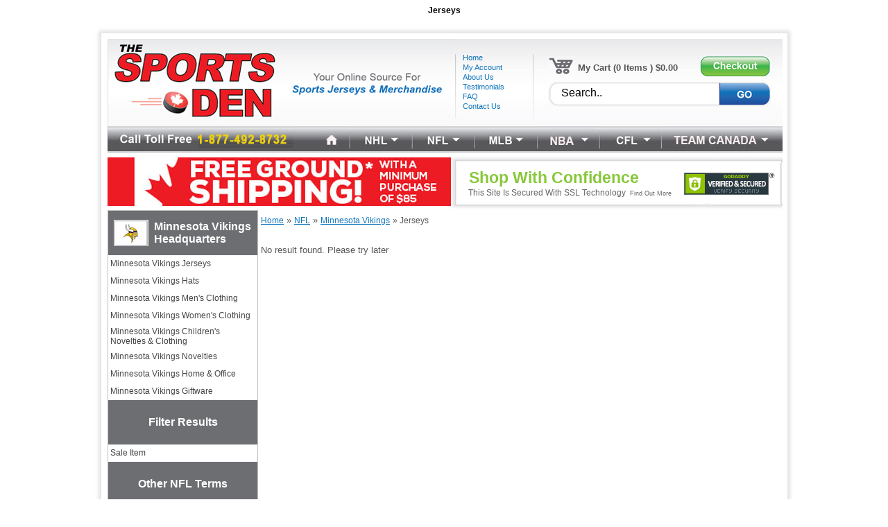

--- FILE ---
content_type: text/html
request_url: https://www.thesportsden.ca/listItems.asp?idCategory=989
body_size: 54022
content:
<!DOCTYPE HTML PUBLIC "-//W3C//DTD HTML 4.01 Transitional//EN">
<html><head>
<meta http-equiv="Content-Language" content="en-us">
<meta http-equiv="Content-Type" content="text/html; charset=windows-1252">
<title>TheSportsDen.ca: Jerseys</title>

<meta NAME="keywords" CONTENT="nfl, nhl, nba, mlb, soccer, cfl, international sports, thesportsden, slap shot, jordan, mma, ncaa, ufc, fifa, jerseys, professional jerseys, hats, menswear, ladies wear, kids wear, novelties, home & office, giftware, sports, sports clothing, sports memorabilia, leamington, ontario, canada, product specials, nfl gear, nhl gear, nba gear, top sellers">
<META NAME="description" CONTENT="We are your online source for licensed Toronto Maple Leafs & other sports jerseys, clothing, merchandise & novelties from the NHL, NFL, MLB, CFL& FIFA">
<meta name="google-site-verification" content="YCiqGPymnFC3xiYRfaIXsMz9ShZp_xfcmI4IAnXISM0" />
<META Name="Googlebot" Content="index,follow">
<LINK REL="SHORTCUT ICON" HREF="hh.ico">
<meta name="robots" content="index, follow">
<link href="js/tsd.css" rel="stylesheet" type="text/css">
<link rel=canonical href=http://www.thesportsden.ca/listItems.asp?idCategory=989><link rel=alternate media='only screen and (max-width: 640px)' href=http://m.thesportsden.ca/listItems.asp?idCategory=989>
<script src="js/menu.js"></script>
<script src="js/jquery-latest.js"></script>
<script type="text/javascript" src="js/jquery.validate.js"></script>
<script type="text/javascript" src="thumb.js"></script>
<script type="text/javascript">MagicThumb.options = {keepThumbnail: true, zoomPosition: 'center', backgroundFadingOpacity : 0.8} </script>
<script type="application/ld+json">
{
  "@context": "http://schema.org",
  "@type": "WebSite",
  "url": "https://www.thesportsden.ca/",
  "potentialAction": {
    "@type": "SearchAction",
    "target": "http://www.thesportsden.ca/listSearch.asp?strSearch={strSearch}",
    "query-input": "required name=strSearch"
  }
}
</script>
<script type="application/ld+json">
{
"@context": "http://schema.org",
"@type": "Organization",
"url": "https://www.thesportsden.ca/",
"logo": "https://www.thesportsden.ca/images/spd_head_01.jpg",
"contactPoint" : [{"@type" : "ContactPoint", "telephone" : "+1-877-492-8732", "contactType" : "customer service"}],
"sameAs" : ["https://www.facebook.com/pages/The-Sports-Den/469507666422585?fref=ts","https://twitter.com/sportsdencanada"]
}
</script>


<script>(function() {
var _fbq = window._fbq || (window._fbq = []);
if (!_fbq.loaded) {
var fbds = document.createElement('script');
fbds.async = true;
fbds.src = '//connect.facebook.net/en_US/fbds.js';
var s = document.getElementsByTagName('script')[0];
s.parentNode.insertBefore(fbds, s);
_fbq.loaded = true;
}
_fbq.push(['addPixelId', '1644399575846607']);
})();
window._fbq = window._fbq || [];
window._fbq.push(['track', 'PixelInitialized', {}]);
</script>
<noscript><img height="1" width="1" alt="" style="display:none" src="https://www.facebook.com/tr?id=1644399575846607&amp;ev=PixelInitialized" /></noscript>

</head>
<body bgcolor="#FFFFFF" leftmargin="0" topmargin="0" marginwidth="0" marginheight="0">
<table align="center" width="1010" border="0" cellpadding="0" cellspacing="0">
<tr><td height=30 align=center><h1>Jerseys</h1></td></tr>
</table>

<table align="center" width="1010" border="0" cellpadding="0" cellspacing="0">
<tr><td colspan="3"><img src="images/spd-2012_01.jpg"></td></tr>
<tr><td rowspan="4" background="images/spd-2012_02.jpg"><img src="images/spd-2012_02.jpg"></td>
	<td><table width="813" border="0" cellpadding="0" cellspacing="0">
<tr><td background="images/bgtop.jpg"><table border="0" width="100%" cellspacing="0" cellpadding="0">
<tr><td><a href="index.asp"><img src="images/spd_head_01.jpg" alt="SPORTS DEN" border="0"></a></td><td align=center background="images/spd_head_02.jpg" width="122" height="127">
	<table border="0" width="73%" cellspacing="0" cellpadding="0">
		<tr>
			<td>
		<p style="line-height: 110%">
			<a href="https://www.thesportsden.ca/index.asp"><font style="font-size: 8.5pt" color="#0F75BD">Home</font></a><br>
			<a href="https://www.thesportsden.ca/signin.asp"><font style="font-size: 8.5pt" color="#0F75BD">My Account</a> <br>
			<a href="https://www.thesportsden.ca/aboutus.asp"><font style="font-size: 8.5pt" color="#0F75BD">About Us</font></a><br>
			<a href="https://www.thesportsden.ca/testimonials.asp"><font style="font-size: 8.5pt" color="#0F75BD">Testimonials</font></a><br>
			<a href="https://www.thesportsden.ca/faq.asp"><font style="font-size: 8.5pt" color="#0F75BD">FAQ</font></a><br>
			<a href="https://www.thesportsden.ca/contactUs.asp"><font style="font-size: 8.5pt" color="#0F75BD">Contact Us</font></a></td>
		</tr>
	</table>
	</td><td width="356" height="127" align="center"><table width="321" height="74" border="0" cellpadding="0" cellspacing="0">
	<tr>
		<td><table border="0" width="100%" cellspacing="0" cellpadding="0">
		<tr>
			<td width="39"><a href="https://www.thesportsden.ca/cart.asp"><img src="images/cartbar_01.jpg" border="0"></a></td>
			<td width="179" height="34">&nbsp;<b>My Cart (0 Items ) $0.00</b></td>
			<td><a href="https://www.thesportsden.ca/cart.asp"><img src="images/cartbar_03.jpg" border="0"></a></td>
		</tr>
		</table></td>
	</tr>
<tr><td><table border="0" width="100%" cellspacing="0" cellpadding="0">
<form method="GET" action="listSearch.asp"><tr><td width="13"><img src="images/cartbar_04.jpg"></td><td width="233" background="images/cartbar_05.jpg">&nbsp;<input itemprop="query-input" type="text" name="strSearch" value="Search.." onfocus="if(this.value==this.defaultValue) this.value='';" onblur="if(this.value=='')this.value=this.defaultValue;" style="font-size: 16px; height:22px; border: 0px solid #C0C0C0; width:200px"></td><td><input alt=Go border=0 src="images/cartbar_06.jpg" type=image id=Search name="image"></td></tr></form>
</table></td>
	</tr>
</table>
</td></tr>
</table></td></tr>
<tr><td background="images/nav_blank.jpg"><ul id="sddm"><li><img src="images/spd_head_04.jpg" border="0"></li>
<li><a href="https://www.thesportsden.ca"><img src="images/spd_head_hm3.jpg" border="0"><img src="images/spd_head_11.jpg" border="0"></a></li>
<li><a href="https://www.thesportsden.ca/listOneCategory.asp?idCategory=712" onmouseover="showMenu('NHL');" onmouseout="hideMenu('NHL');"><img src="images/spd_head_06.jpg" border="0"></a>
<div style="Z-INDEX: 100;" id="NHL" onmouseover="showMenu('NHL');" onmouseout="hideMenu('NHL');">
<TABLE class=tdbox border=0 cellSpacing=0 width="160" bgcolor="#0F75BD">
<tr><td>		
<table border="0" width="160"  cellspacing="1">
<tr><td height=22 onmouseover="showMenu('897');" onmouseout="hideMenu('897');"><A class=ax href="https://www.thesportsden.ca/AllItems.asp?idCategory=897"><font style="font-size: 9pt" color="#ffffff">Boston Bruins</font></A>
<DIV style="Z-INDEX: 100;" id="897" onmouseover="showMenu('NHL'); showMenu('897');" onmouseout="hideMenu('NHL'); hideMenu('897');">
<TABLE style="position: absolute; left:100px; top: -21px;" class=tdbox border=0 cellSpacing=1 cellPadding=2 bgcolor="#ffffff"><TR><TD vAlign=top><IMG src="images/submenu_arrow.gif"></TD>
<TD bgcolor="#ffffff" vAlign=top>
<TABLE border=0 cellSpacing=1 cellPadding=0 width=150>
<TR><TD height=22><A href="https://www.thesportsden.ca/listItems.asp?idCategory=1609" title="Jerseys"><font style="font-size: 8.5pt">Jerseys</font></A><!--(1)--></TD></TR>
<TR><TD height=22><A href="https://www.thesportsden.ca/listItems.asp?idCategory=1610" title="Hats"><font style="font-size: 8.5pt">Hats</font></A><!--(0)--></TD></TR>
<TR><TD height=22><A href="https://www.thesportsden.ca/listItems.asp?idCategory=1611" title="Men&#39;s Clothing"><font style="font-size: 8.5pt">Men&#39;s Clothing</font></A><!--(1)--></TD></TR>
<TR><TD height=22><A href="https://www.thesportsden.ca/listItems.asp?idCategory=1612" title="Women&#39;s Clothing"><font style="font-size: 8.5pt">Women&#39;s Clothing</font></A><!--(0)--></TD></TR>
<TR><TD height=22><A href="https://www.thesportsden.ca/listItems.asp?idCategory=1613" title="Children&#39;s Novelties & Clothing"><font style="font-size: 8.5pt">Children&#39;s Novelties & Clothing</font></A><!--(8)--></TD></TR>
<TR><TD height=22><A href="https://www.thesportsden.ca/listItems.asp?idCategory=1614" title="Novelties"><font style="font-size: 8.5pt">Novelties</font></A><!--(7)--></TD></TR>
<TR><TD height=22><A href="https://www.thesportsden.ca/listItems.asp?idCategory=1615" title="Home & Office"><font style="font-size: 8.5pt">Home & Office</font></A><!--(7)--></TD></TR>
<TR><TD height=22><A href="https://www.thesportsden.ca/listItems.asp?idCategory=1616" title="Giftware"><font style="font-size: 8.5pt">Giftware</font></A><!--(0)--></TD></TR>
<TR><TD height=22><A href="https://www.thesportsden.ca/listItems.asp?idCategory=2141" title="NHL Sleepwear"><font style="font-size: 8.5pt">NHL Sleepwear</font></A><!--(2)--></TD></TR>
 
</TABLE>
</TD></TR></TABLE>
</DIV>
</td></tr>
</table>
		
<table border="0" width="160"  cellspacing="1">
<tr><td height=22 onmouseover="showMenu('912');" onmouseout="hideMenu('912');"><A class=ax href="https://www.thesportsden.ca/AllItems.asp?idCategory=912"><font style="font-size: 9pt" color="#ffffff">Calgary Flames</font></A>
<DIV style="Z-INDEX: 100;" id="912" onmouseover="showMenu('NHL'); showMenu('912');" onmouseout="hideMenu('NHL'); hideMenu('912');">
<TABLE style="position: absolute; left:100px; top: -21px;" class=tdbox border=0 cellSpacing=1 cellPadding=2 bgcolor="#ffffff"><TR><TD vAlign=top><IMG src="images/submenu_arrow.gif"></TD>
<TD bgcolor="#ffffff" vAlign=top>
<TABLE border=0 cellSpacing=1 cellPadding=0 width=150>
<TR><TD height=22><A href="https://www.thesportsden.ca/listItems.asp?idCategory=1729" title="Jerseys"><font style="font-size: 8.5pt">Jerseys</font></A><!--(1)--></TD></TR>
<TR><TD height=22><A href="https://www.thesportsden.ca/listItems.asp?idCategory=1730" title="Hats"><font style="font-size: 8.5pt">Hats</font></A><!--(0)--></TD></TR>
<TR><TD height=22><A href="https://www.thesportsden.ca/listItems.asp?idCategory=1731" title="Men&#39;s Clothing"><font style="font-size: 8.5pt">Men&#39;s Clothing</font></A><!--(1)--></TD></TR>
<TR><TD height=22><A href="https://www.thesportsden.ca/listItems.asp?idCategory=1732" title="Women&#39;s Clothing"><font style="font-size: 8.5pt">Women&#39;s Clothing</font></A><!--(0)--></TD></TR>
<TR><TD height=22><A href="https://www.thesportsden.ca/listItems.asp?idCategory=1733" title="Children&#39;s Novelties & Clothing"><font style="font-size: 8.5pt">Children&#39;s Novelties & Clothing</font></A><!--(11)--></TD></TR>
<TR><TD height=22><A href="https://www.thesportsden.ca/listItems.asp?idCategory=1734" title="Novelties"><font style="font-size: 8.5pt">Novelties</font></A><!--(10)--></TD></TR>
<TR><TD height=22><A href="https://www.thesportsden.ca/listItems.asp?idCategory=1735" title="Home & Office"><font style="font-size: 8.5pt">Home & Office</font></A><!--(15)--></TD></TR>
<TR><TD height=22><A href="https://www.thesportsden.ca/listItems.asp?idCategory=1736" title="Giftware"><font style="font-size: 8.5pt">Giftware</font></A><!--(6)--></TD></TR>
 
</TABLE>
</TD></TR></TABLE>
</DIV>
</td></tr>
</table>
		
<table border="0" width="160"  cellspacing="1">
<tr><td height=22 onmouseover="showMenu('913');" onmouseout="hideMenu('913');"><A class=ax href="https://www.thesportsden.ca/AllItems.asp?idCategory=913"><font style="font-size: 9pt" color="#ffffff">Chicago Blackhawks</font></A>
<DIV style="Z-INDEX: 100;" id="913" onmouseover="showMenu('NHL'); showMenu('913');" onmouseout="hideMenu('NHL'); hideMenu('913');">
<TABLE style="position: absolute; left:100px; top: -21px;" class=tdbox border=0 cellSpacing=1 cellPadding=2 bgcolor="#ffffff"><TR><TD vAlign=top><IMG src="images/submenu_arrow.gif"></TD>
<TD bgcolor="#ffffff" vAlign=top>
<TABLE border=0 cellSpacing=1 cellPadding=0 width=150>
<TR><TD height=22><A href="https://www.thesportsden.ca/listItems.asp?idCategory=1737" title="Jerseys"><font style="font-size: 8.5pt">Jerseys</font></A><!--(1)--></TD></TR>
<TR><TD height=22><A href="https://www.thesportsden.ca/listItems.asp?idCategory=1738" title="Hats"><font style="font-size: 8.5pt">Hats</font></A><!--(0)--></TD></TR>
<TR><TD height=22><A href="https://www.thesportsden.ca/listItems.asp?idCategory=1739" title="Men&#39;s Clothing"><font style="font-size: 8.5pt">Men&#39;s Clothing</font></A><!--(2)--></TD></TR>
<TR><TD height=22><A href="https://www.thesportsden.ca/listItems.asp?idCategory=1740" title="Women&#39;s Clothing"><font style="font-size: 8.5pt">Women&#39;s Clothing</font></A><!--(0)--></TD></TR>
<TR><TD height=22><A href="https://www.thesportsden.ca/listItems.asp?idCategory=1741" title="Children&#39;s Novelties & Clothing"><font style="font-size: 8.5pt">Children&#39;s Novelties & Clothing</font></A><!--(6)--></TD></TR>
<TR><TD height=22><A href="https://www.thesportsden.ca/listItems.asp?idCategory=1742" title="Novelties"><font style="font-size: 8.5pt">Novelties</font></A><!--(8)--></TD></TR>
<TR><TD height=22><A href="https://www.thesportsden.ca/listItems.asp?idCategory=1743" title="Home & Office"><font style="font-size: 8.5pt">Home & Office</font></A><!--(3)--></TD></TR>
<TR><TD height=22><A href="https://www.thesportsden.ca/listItems.asp?idCategory=1744" title="Giftware"><font style="font-size: 8.5pt">Giftware</font></A><!--(0)--></TD></TR>
 
</TABLE>
</TD></TR></TABLE>
</DIV>
</td></tr>
</table>
		
<table border="0" width="160"  cellspacing="1">
<tr><td height=22 onmouseover="showMenu('917');" onmouseout="hideMenu('917');"><A class=ax href="https://www.thesportsden.ca/AllItems.asp?idCategory=917"><font style="font-size: 9pt" color="#ffffff">Detroit Red Wings</font></A>
<DIV style="Z-INDEX: 100;" id="917" onmouseover="showMenu('NHL'); showMenu('917');" onmouseout="hideMenu('NHL'); hideMenu('917');">
<TABLE style="position: absolute; left:100px; top: -21px;" class=tdbox border=0 cellSpacing=1 cellPadding=2 bgcolor="#ffffff"><TR><TD vAlign=top><IMG src="images/submenu_arrow.gif"></TD>
<TD bgcolor="#ffffff" vAlign=top>
<TABLE border=0 cellSpacing=1 cellPadding=0 width=150>
<TR><TD height=22><A href="https://www.thesportsden.ca/listItems.asp?idCategory=930" title="Jerseys"><font style="font-size: 8.5pt">Jerseys</font></A><!--(0)--></TD></TR>
<TR><TD height=22><A href="https://www.thesportsden.ca/listItems.asp?idCategory=931" title="Hats"><font style="font-size: 8.5pt">Hats</font></A><!--(2)--></TD></TR>
<TR><TD height=22><A href="https://www.thesportsden.ca/listItems.asp?idCategory=934" title="Men&#39;s Clothing"><font style="font-size: 8.5pt">Men&#39;s Clothing</font></A><!--(6)--></TD></TR>
<TR><TD height=22><A href="https://www.thesportsden.ca/listItems.asp?idCategory=935" title="Women&#39;s Clothing"><font style="font-size: 8.5pt">Women&#39;s Clothing</font></A><!--(0)--></TD></TR>
<TR><TD height=22><A href="https://www.thesportsden.ca/listItems.asp?idCategory=937" title="Children&#39;s Novelties & Clothing"><font style="font-size: 8.5pt">Children&#39;s Novelties & Clothing</font></A><!--(13)--></TD></TR>
<TR><TD height=22><A href="https://www.thesportsden.ca/listItems.asp?idCategory=938" title="Novelties"><font style="font-size: 8.5pt">Novelties</font></A><!--(9)--></TD></TR>
<TR><TD height=22><A href="https://www.thesportsden.ca/listItems.asp?idCategory=939" title="Home & Office"><font style="font-size: 8.5pt">Home & Office</font></A><!--(10)--></TD></TR>
<TR><TD height=22><A href="https://www.thesportsden.ca/listItems.asp?idCategory=940" title="Giftware"><font style="font-size: 8.5pt">Giftware</font></A><!--(2)--></TD></TR>
 
</TABLE>
</TD></TR></TABLE>
</DIV>
</td></tr>
</table>
		
<table border="0" width="160"  cellspacing="1">
<tr><td height=22 onmouseover="showMenu('918');" onmouseout="hideMenu('918');"><A class=ax href="https://www.thesportsden.ca/AllItems.asp?idCategory=918"><font style="font-size: 9pt" color="#ffffff">Edmonton Oilers</font></A>
<DIV style="Z-INDEX: 100;" id="918" onmouseover="showMenu('NHL'); showMenu('918');" onmouseout="hideMenu('NHL'); hideMenu('918');">
<TABLE style="position: absolute; left:100px; top: -21px;" class=tdbox border=0 cellSpacing=1 cellPadding=2 bgcolor="#ffffff"><TR><TD vAlign=top><IMG src="images/submenu_arrow.gif"></TD>
<TD bgcolor="#ffffff" vAlign=top>
<TABLE border=0 cellSpacing=1 cellPadding=0 width=150>
<TR><TD height=22><A href="https://www.thesportsden.ca/listItems.asp?idCategory=1769" title="Jerseys"><font style="font-size: 8.5pt">Jerseys</font></A><!--(1)--></TD></TR>
<TR><TD height=22><A href="https://www.thesportsden.ca/listItems.asp?idCategory=1770" title="Hats"><font style="font-size: 8.5pt">Hats</font></A><!--(0)--></TD></TR>
<TR><TD height=22><A href="https://www.thesportsden.ca/listItems.asp?idCategory=1771" title="Men&#39;s Clothing"><font style="font-size: 8.5pt">Men&#39;s Clothing</font></A><!--(1)--></TD></TR>
<TR><TD height=22><A href="https://www.thesportsden.ca/listItems.asp?idCategory=1772" title="Women&#39;s Clothing"><font style="font-size: 8.5pt">Women&#39;s Clothing</font></A><!--(0)--></TD></TR>
<TR><TD height=22><A href="https://www.thesportsden.ca/listItems.asp?idCategory=1773" title="Children&#39;s Novelties & Clothing"><font style="font-size: 8.5pt">Children&#39;s Novelties & Clothing</font></A><!--(8)--></TD></TR>
<TR><TD height=22><A href="https://www.thesportsden.ca/listItems.asp?idCategory=1774" title="Novelties"><font style="font-size: 8.5pt">Novelties</font></A><!--(6)--></TD></TR>
<TR><TD height=22><A href="https://www.thesportsden.ca/listItems.asp?idCategory=1775" title="Home & Office"><font style="font-size: 8.5pt">Home & Office</font></A><!--(4)--></TD></TR>
<TR><TD height=22><A href="https://www.thesportsden.ca/listItems.asp?idCategory=1776" title="Giftware"><font style="font-size: 8.5pt">Giftware</font></A><!--(4)--></TD></TR>
 
</TABLE>
</TD></TR></TABLE>
</DIV>
</td></tr>
</table>
		
<table border="0" width="160"  cellspacing="1">
<tr><td height=22 onmouseover="showMenu('901');" onmouseout="hideMenu('901');"><A class=ax href="https://www.thesportsden.ca/AllItems.asp?idCategory=901"><font style="font-size: 9pt" color="#ffffff">Montreal Canadiens</font></A>
<DIV style="Z-INDEX: 100;" id="901" onmouseover="showMenu('NHL'); showMenu('901');" onmouseout="hideMenu('NHL'); hideMenu('901');">
<TABLE style="position: absolute; left:100px; top: -21px;" class=tdbox border=0 cellSpacing=1 cellPadding=2 bgcolor="#ffffff"><TR><TD vAlign=top><IMG src="images/submenu_arrow.gif"></TD>
<TD bgcolor="#ffffff" vAlign=top>
<TABLE border=0 cellSpacing=1 cellPadding=0 width=150>
<TR><TD height=22><A href="https://www.thesportsden.ca/listItems.asp?idCategory=1641" title="Jerseys"><font style="font-size: 8.5pt">Jerseys</font></A><!--(2)--></TD></TR>
<TR><TD height=22><A href="https://www.thesportsden.ca/listItems.asp?idCategory=1642" title="Hats"><font style="font-size: 8.5pt">Hats</font></A><!--(1)--></TD></TR>
<TR><TD height=22><A href="https://www.thesportsden.ca/listItems.asp?idCategory=1643" title="Men&#39;s Clothing"><font style="font-size: 8.5pt">Men&#39;s Clothing</font></A><!--(5)--></TD></TR>
<TR><TD height=22><A href="https://www.thesportsden.ca/listItems.asp?idCategory=1644" title="Women&#39;s Clothing"><font style="font-size: 8.5pt">Women&#39;s Clothing</font></A><!--(1)--></TD></TR>
<TR><TD height=22><A href="https://www.thesportsden.ca/listItems.asp?idCategory=1645" title="Children&#39;s Novelties & Clothing"><font style="font-size: 8.5pt">Children&#39;s Novelties & Clothing</font></A><!--(16)--></TD></TR>
<TR><TD height=22><A href="https://www.thesportsden.ca/listItems.asp?idCategory=1646" title="Novelties"><font style="font-size: 8.5pt">Novelties</font></A><!--(4)--></TD></TR>
<TR><TD height=22><A href="https://www.thesportsden.ca/listItems.asp?idCategory=1647" title="Home & Office"><font style="font-size: 8.5pt">Home & Office</font></A><!--(5)--></TD></TR>
<TR><TD height=22><A href="https://www.thesportsden.ca/listItems.asp?idCategory=1648" title="Giftware"><font style="font-size: 8.5pt">Giftware</font></A><!--(0)--></TD></TR>
 
</TABLE>
</TD></TR></TABLE>
</DIV>
</td></tr>
</table>
		
<table border="0" width="160"  cellspacing="1">
<tr><td height=22 onmouseover="showMenu('905');" onmouseout="hideMenu('905');"><A class=ax href="https://www.thesportsden.ca/AllItems.asp?idCategory=905"><font style="font-size: 9pt" color="#ffffff">Ottawa Senators</font></A>
<DIV style="Z-INDEX: 100;" id="905" onmouseover="showMenu('NHL'); showMenu('905');" onmouseout="hideMenu('NHL'); hideMenu('905');">
<TABLE style="position: absolute; left:100px; top: -21px;" class=tdbox border=0 cellSpacing=1 cellPadding=2 bgcolor="#ffffff"><TR><TD vAlign=top><IMG src="images/submenu_arrow.gif"></TD>
<TD bgcolor="#ffffff" vAlign=top>
<TABLE border=0 cellSpacing=1 cellPadding=0 width=150>
<TR><TD height=22><A href="https://www.thesportsden.ca/listItems.asp?idCategory=1673" title="Jerseys"><font style="font-size: 8.5pt">Jerseys</font></A><!--(0)--></TD></TR>
<TR><TD height=22><A href="https://www.thesportsden.ca/listItems.asp?idCategory=1674" title="Hats"><font style="font-size: 8.5pt">Hats</font></A><!--(0)--></TD></TR>
<TR><TD height=22><A href="https://www.thesportsden.ca/listItems.asp?idCategory=1675" title="Men&#39;s Clothing"><font style="font-size: 8.5pt">Men&#39;s Clothing</font></A><!--(0)--></TD></TR>
<TR><TD height=22><A href="https://www.thesportsden.ca/listItems.asp?idCategory=1676" title="Women&#39;s Clothing"><font style="font-size: 8.5pt">Women&#39;s Clothing</font></A><!--(0)--></TD></TR>
<TR><TD height=22><A href="https://www.thesportsden.ca/listItems.asp?idCategory=1677" title="Children&#39;s Novelties & Clothing"><font style="font-size: 8.5pt">Children&#39;s Novelties & Clothing</font></A><!--(9)--></TD></TR>
<TR><TD height=22><A href="https://www.thesportsden.ca/listItems.asp?idCategory=1678" title="Novelties"><font style="font-size: 8.5pt">Novelties</font></A><!--(9)--></TD></TR>
<TR><TD height=22><A href="https://www.thesportsden.ca/listItems.asp?idCategory=1679" title="Home & Office"><font style="font-size: 8.5pt">Home & Office</font></A><!--(13)--></TD></TR>
<TR><TD height=22><A href="https://www.thesportsden.ca/listItems.asp?idCategory=1680" title="Giftware"><font style="font-size: 8.5pt">Giftware</font></A><!--(3)--></TD></TR>
 
</TABLE>
</TD></TR></TABLE>
</DIV>
</td></tr>
</table>
		
<table border="0" width="160"  cellspacing="1">
<tr><td height=22 onmouseover="showMenu('906');" onmouseout="hideMenu('906');"><A class=ax href="https://www.thesportsden.ca/AllItems.asp?idCategory=906"><font style="font-size: 9pt" color="#ffffff">Philadelphia Flyers</font></A>
<DIV style="Z-INDEX: 100;" id="906" onmouseover="showMenu('NHL'); showMenu('906');" onmouseout="hideMenu('NHL'); hideMenu('906');">
<TABLE style="position: absolute; left:100px; top: -21px;" class=tdbox border=0 cellSpacing=1 cellPadding=2 bgcolor="#ffffff"><TR><TD vAlign=top><IMG src="images/submenu_arrow.gif"></TD>
<TD bgcolor="#ffffff" vAlign=top>
<TABLE border=0 cellSpacing=1 cellPadding=0 width=150>
<TR><TD height=22><A href="https://www.thesportsden.ca/listItems.asp?idCategory=1681" title="Jerseys"><font style="font-size: 8.5pt">Jerseys</font></A><!--(1)--></TD></TR>
<TR><TD height=22><A href="https://www.thesportsden.ca/listItems.asp?idCategory=1682" title="Hats"><font style="font-size: 8.5pt">Hats</font></A><!--(0)--></TD></TR>
<TR><TD height=22><A href="https://www.thesportsden.ca/listItems.asp?idCategory=1683" title="Men&#39;s Clothing"><font style="font-size: 8.5pt">Men&#39;s Clothing</font></A><!--(0)--></TD></TR>
<TR><TD height=22><A href="https://www.thesportsden.ca/listItems.asp?idCategory=1684" title="Women&#39;s Clothing"><font style="font-size: 8.5pt">Women&#39;s Clothing</font></A><!--(0)--></TD></TR>
<TR><TD height=22><A href="https://www.thesportsden.ca/listItems.asp?idCategory=1685" title="Children&#39;s Novelties & Clothing"><font style="font-size: 8.5pt">Children&#39;s Novelties & Clothing</font></A><!--(6)--></TD></TR>
<TR><TD height=22><A href="https://www.thesportsden.ca/listItems.asp?idCategory=1686" title="Novelties"><font style="font-size: 8.5pt">Novelties</font></A><!--(6)--></TD></TR>
<TR><TD height=22><A href="https://www.thesportsden.ca/listItems.asp?idCategory=1687" title="Home & Office"><font style="font-size: 8.5pt">Home & Office</font></A><!--(8)--></TD></TR>
<TR><TD height=22><A href="https://www.thesportsden.ca/listItems.asp?idCategory=1688" title="Giftware"><font style="font-size: 8.5pt">Giftware</font></A><!--(3)--></TD></TR>
 
</TABLE>
</TD></TR></TABLE>
</DIV>
</td></tr>
</table>
		
<table border="0" width="160"  cellspacing="1">
<tr><td height=22 onmouseover="showMenu('907');" onmouseout="hideMenu('907');"><A class=ax href="https://www.thesportsden.ca/AllItems.asp?idCategory=907"><font style="font-size: 9pt" color="#ffffff">Pittsburgh Penguins</font></A>
<DIV style="Z-INDEX: 100;" id="907" onmouseover="showMenu('NHL'); showMenu('907');" onmouseout="hideMenu('NHL'); hideMenu('907');">
<TABLE style="position: absolute; left:100px; top: -21px;" class=tdbox border=0 cellSpacing=1 cellPadding=2 bgcolor="#ffffff"><TR><TD vAlign=top><IMG src="images/submenu_arrow.gif"></TD>
<TD bgcolor="#ffffff" vAlign=top>
<TABLE border=0 cellSpacing=1 cellPadding=0 width=150>
<TR><TD height=22><A href="https://www.thesportsden.ca/listItems.asp?idCategory=1689" title="Jerseys"><font style="font-size: 8.5pt">Jerseys</font></A><!--(2)--></TD></TR>
<TR><TD height=22><A href="https://www.thesportsden.ca/listItems.asp?idCategory=1690" title="Hats"><font style="font-size: 8.5pt">Hats</font></A><!--(0)--></TD></TR>
<TR><TD height=22><A href="https://www.thesportsden.ca/listItems.asp?idCategory=1691" title="Men&#39;s Clothing"><font style="font-size: 8.5pt">Men&#39;s Clothing</font></A><!--(0)--></TD></TR>
<TR><TD height=22><A href="https://www.thesportsden.ca/listItems.asp?idCategory=1692" title="Women&#39;s Clothing"><font style="font-size: 8.5pt">Women&#39;s Clothing</font></A><!--(0)--></TD></TR>
<TR><TD height=22><A href="https://www.thesportsden.ca/listItems.asp?idCategory=1693" title="Children&#39;s Novelties & Clothing"><font style="font-size: 8.5pt">Children&#39;s Novelties & Clothing</font></A><!--(11)--></TD></TR>
<TR><TD height=22><A href="https://www.thesportsden.ca/listItems.asp?idCategory=1694" title="Novelties"><font style="font-size: 8.5pt">Novelties</font></A><!--(12)--></TD></TR>
<TR><TD height=22><A href="https://www.thesportsden.ca/listItems.asp?idCategory=1695" title="Home & Office"><font style="font-size: 8.5pt">Home & Office</font></A><!--(13)--></TD></TR>
<TR><TD height=22><A href="https://www.thesportsden.ca/listItems.asp?idCategory=1696" title="Giftware"><font style="font-size: 8.5pt">Giftware</font></A><!--(1)--></TD></TR>
 
</TABLE>
</TD></TR></TABLE>
</DIV>
</td></tr>
</table>
		
<table border="0" width="160"  cellspacing="1">
<tr><td height=22 onmouseover="showMenu('2131');" onmouseout="hideMenu('2131');"><A class=ax href="https://www.thesportsden.ca/AllItems.asp?idCategory=2131"><font style="font-size: 9pt" color="#ffffff">Quebec Nordiques</font></A>
<DIV style="Z-INDEX: 100;" id="2131" onmouseover="showMenu('NHL'); showMenu('2131');" onmouseout="hideMenu('NHL'); hideMenu('2131');">
<TABLE style="position: absolute; left:100px; top: -21px;" class=tdbox border=0 cellSpacing=1 cellPadding=2 bgcolor="#ffffff"><TR><TD vAlign=top><IMG src="images/submenu_arrow.gif"></TD>
<TD bgcolor="#ffffff" vAlign=top>
<TABLE border=0 cellSpacing=1 cellPadding=0 width=150>
<TR><TD height=22><A href="https://www.thesportsden.ca/listItems.asp?idCategory=2132" title="Jerseys"><font style="font-size: 8.5pt">Jerseys</font></A><!--(0)--></TD></TR>
<TR><TD height=22><A href="https://www.thesportsden.ca/listItems.asp?idCategory=2133" title="Hats"><font style="font-size: 8.5pt">Hats</font></A><!--(1)--></TD></TR>
<TR><TD height=22><A href="https://www.thesportsden.ca/listItems.asp?idCategory=2134" title="Men&#39;s Clothing"><font style="font-size: 8.5pt">Men&#39;s Clothing</font></A><!--(1)--></TD></TR>
<TR><TD height=22><A href="https://www.thesportsden.ca/listItems.asp?idCategory=2135" title="Women&#39;s Clothing"><font style="font-size: 8.5pt">Women&#39;s Clothing</font></A><!--(0)--></TD></TR>
<TR><TD height=22><A href="https://www.thesportsden.ca/listItems.asp?idCategory=2136" title="Children&#39;s Novelties & Clothing"><font style="font-size: 8.5pt">Children&#39;s Novelties & Clothing</font></A><!--(1)--></TD></TR>
<TR><TD height=22><A href="https://www.thesportsden.ca/listItems.asp?idCategory=2137" title="Novelties"><font style="font-size: 8.5pt">Novelties</font></A><!--(0)--></TD></TR>
<TR><TD height=22><A href="https://www.thesportsden.ca/listItems.asp?idCategory=2138" title="Home & Office"><font style="font-size: 8.5pt">Home & Office</font></A><!--(0)--></TD></TR>
<TR><TD height=22><A href="https://www.thesportsden.ca/listItems.asp?idCategory=2139" title="Giftware"><font style="font-size: 8.5pt">Giftware</font></A><!--(0)--></TD></TR>
 
</TABLE>
</TD></TR></TABLE>
</DIV>
</td></tr>
</table>
		
<table border="0" width="160"  cellspacing="1">
<tr><td height=22 onmouseover="showMenu('909');" onmouseout="hideMenu('909');"><A class=ax href="https://www.thesportsden.ca/AllItems.asp?idCategory=909"><font style="font-size: 9pt" color="#ffffff">Toronto Maple Leafs</font></A>
<DIV style="Z-INDEX: 100;" id="909" onmouseover="showMenu('NHL'); showMenu('909');" onmouseout="hideMenu('NHL'); hideMenu('909');">
<TABLE style="position: absolute; left:100px; top: -21px;" class=tdbox border=0 cellSpacing=1 cellPadding=2 bgcolor="#ffffff"><TR><TD vAlign=top><IMG src="images/submenu_arrow.gif"></TD>
<TD bgcolor="#ffffff" vAlign=top>
<TABLE border=0 cellSpacing=1 cellPadding=0 width=150>
<TR><TD height=22><A href="https://www.thesportsden.ca/listItems.asp?idCategory=1705" title="Jerseys"><font style="font-size: 8.5pt">Jerseys</font></A><!--(6)--></TD></TR>
<TR><TD height=22><A href="https://www.thesportsden.ca/listItems.asp?idCategory=1706" title="Hats"><font style="font-size: 8.5pt">Hats</font></A><!--(1)--></TD></TR>
<TR><TD height=22><A href="https://www.thesportsden.ca/listItems.asp?idCategory=1707" title="Men&#39;s Clothing"><font style="font-size: 8.5pt">Men&#39;s Clothing</font></A><!--(6)--></TD></TR>
<TR><TD height=22><A href="https://www.thesportsden.ca/listItems.asp?idCategory=1708" title="Women&#39;s Clothing"><font style="font-size: 8.5pt">Women&#39;s Clothing</font></A><!--(0)--></TD></TR>
<TR><TD height=22><A href="https://www.thesportsden.ca/listItems.asp?idCategory=1709" title="Children&#39;s Novelties & Clothing"><font style="font-size: 8.5pt">Children&#39;s Novelties & Clothing</font></A><!--(21)--></TD></TR>
<TR><TD height=22><A href="https://www.thesportsden.ca/listItems.asp?idCategory=1710" title="Novelties"><font style="font-size: 8.5pt">Novelties</font></A><!--(2)--></TD></TR>
<TR><TD height=22><A href="https://www.thesportsden.ca/listItems.asp?idCategory=1711" title="Home & Office"><font style="font-size: 8.5pt">Home & Office</font></A><!--(4)--></TD></TR>
<TR><TD height=22><A href="https://www.thesportsden.ca/listItems.asp?idCategory=1712" title="Giftware"><font style="font-size: 8.5pt">Giftware</font></A><!--(0)--></TD></TR>
 
</TABLE>
</TD></TR></TABLE>
</DIV>
</td></tr>
</table>
		
<table border="0" width="160"  cellspacing="1">
<tr><td height=22 onmouseover="showMenu('925');" onmouseout="hideMenu('925');"><A class=ax href="https://www.thesportsden.ca/AllItems.asp?idCategory=925"><font style="font-size: 9pt" color="#ffffff">Vancouver Canucks</font></A>
<DIV style="Z-INDEX: 100;" id="925" onmouseover="showMenu('NHL'); showMenu('925');" onmouseout="hideMenu('NHL'); hideMenu('925');">
<TABLE style="position: absolute; left:100px; top: -21px;" class=tdbox border=0 cellSpacing=1 cellPadding=2 bgcolor="#ffffff"><TR><TD vAlign=top><IMG src="images/submenu_arrow.gif"></TD>
<TD bgcolor="#ffffff" vAlign=top>
<TABLE border=0 cellSpacing=1 cellPadding=0 width=150>
<TR><TD height=22><A href="https://www.thesportsden.ca/listItems.asp?idCategory=1825" title="Jerseys"><font style="font-size: 8.5pt">Jerseys</font></A><!--(0)--></TD></TR>
<TR><TD height=22><A href="https://www.thesportsden.ca/listItems.asp?idCategory=1826" title="Hats"><font style="font-size: 8.5pt">Hats</font></A><!--(2)--></TD></TR>
<TR><TD height=22><A href="https://www.thesportsden.ca/listItems.asp?idCategory=1827" title="Men&#39;s Clothing"><font style="font-size: 8.5pt">Men&#39;s Clothing</font></A><!--(3)--></TD></TR>
<TR><TD height=22><A href="https://www.thesportsden.ca/listItems.asp?idCategory=1828" title="Women&#39;s Clothing"><font style="font-size: 8.5pt">Women&#39;s Clothing</font></A><!--(0)--></TD></TR>
<TR><TD height=22><A href="https://www.thesportsden.ca/listItems.asp?idCategory=1829" title="Children&#39;s Novelties & Clothing"><font style="font-size: 8.5pt">Children&#39;s Novelties & Clothing</font></A><!--(15)--></TD></TR>
<TR><TD height=22><A href="https://www.thesportsden.ca/listItems.asp?idCategory=1830" title="Novelties"><font style="font-size: 8.5pt">Novelties</font></A><!--(14)--></TD></TR>
<TR><TD height=22><A href="https://www.thesportsden.ca/listItems.asp?idCategory=1831" title="Home & Office"><font style="font-size: 8.5pt">Home & Office</font></A><!--(15)--></TD></TR>
<TR><TD height=22><A href="https://www.thesportsden.ca/listItems.asp?idCategory=1832" title="Giftware"><font style="font-size: 8.5pt">Giftware</font></A><!--(7)--></TD></TR>
 
</TABLE>
</TD></TR></TABLE>
</DIV>
</td></tr>
</table>
		
<table border="0" width="160"  cellspacing="1">
<tr><td height=22 onmouseover="showMenu('896');" onmouseout="hideMenu('896');"><A class=ax href="https://www.thesportsden.ca/AllItems.asp?idCategory=896"><font style="font-size: 9pt" color="#ffffff">Winnipeg Jets</font></A>
<DIV style="Z-INDEX: 100;" id="896" onmouseover="showMenu('NHL'); showMenu('896');" onmouseout="hideMenu('NHL'); hideMenu('896');">
<TABLE style="position: absolute; left:100px; top: -21px;" class=tdbox border=0 cellSpacing=1 cellPadding=2 bgcolor="#ffffff"><TR><TD vAlign=top><IMG src="images/submenu_arrow.gif"></TD>
<TD bgcolor="#ffffff" vAlign=top>
<TABLE border=0 cellSpacing=1 cellPadding=0 width=150>
<TR><TD height=22><A href="https://www.thesportsden.ca/listItems.asp?idCategory=1601" title="Jerseys"><font style="font-size: 8.5pt">Jerseys</font></A><!--(1)--></TD></TR>
<TR><TD height=22><A href="https://www.thesportsden.ca/listItems.asp?idCategory=1602" title="Hats"><font style="font-size: 8.5pt">Hats</font></A><!--(0)--></TD></TR>
<TR><TD height=22><A href="https://www.thesportsden.ca/listItems.asp?idCategory=1603" title="Men&#39;s Clothing"><font style="font-size: 8.5pt">Men&#39;s Clothing</font></A><!--(0)--></TD></TR>
<TR><TD height=22><A href="https://www.thesportsden.ca/listItems.asp?idCategory=1604" title="Women&#39;s Clothing"><font style="font-size: 8.5pt">Women&#39;s Clothing</font></A><!--(0)--></TD></TR>
<TR><TD height=22><A href="https://www.thesportsden.ca/listItems.asp?idCategory=1605" title="Children&#39;s Novelties & Clothing"><font style="font-size: 8.5pt">Children&#39;s Novelties & Clothing</font></A><!--(9)--></TD></TR>
<TR><TD height=22><A href="https://www.thesportsden.ca/listItems.asp?idCategory=1606" title="Novelties"><font style="font-size: 8.5pt">Novelties</font></A><!--(6)--></TD></TR>
<TR><TD height=22><A href="https://www.thesportsden.ca/listItems.asp?idCategory=1607" title="Home & Office"><font style="font-size: 8.5pt">Home & Office</font></A><!--(9)--></TD></TR>
<TR><TD height=22><A href="https://www.thesportsden.ca/listItems.asp?idCategory=1608" title="Giftware"><font style="font-size: 8.5pt">Giftware</font></A><!--(3)--></TD></TR>
 
</TABLE>
</TD></TR></TABLE>
</DIV>
</td></tr>
</table>
 
</td></tr>
</table>
</div>
</li>
<li><a href="https://www.thesportsden.ca/listOneCategory.asp?idCategory=711" onmouseover="showMenu('NFL');" onmouseout="hideMenu('NFL');"><img src="images/spd_head_07.jpg" border="0"><img src="images/spd_head_08.jpg" border="0"></a>
<div style="Z-INDEX: 100;" id="NFL" onmouseover="showMenu('NFL');" onmouseout="hideMenu('NFL');">
<TABLE class=tdbox border=0 cellSpacing=0 width="160" bgcolor="#0F75BD">
<tr><td>		
<table border="0" width="160"  cellspacing="1">
<tr><td height=22 onmouseover="showMenu('728');" onmouseout="hideMenu('728');"><A class=ax href="https://www.thesportsden.ca/AllItems.asp?idCategory=728"><font style="font-size: 9pt" color="#ffffff">Buffalo Bills</font></A>
<DIV style="Z-INDEX: 100;" id="728" onmouseover="showMenu('NFL'); showMenu('728');" onmouseout="hideMenu('NFL'); hideMenu('728');">
<TABLE style="position: absolute; left:100px; top: -21px;" class=tdbox border=0 cellSpacing=1 cellPadding=2 bgcolor="#ffffff"><TR><TD vAlign=top><IMG src="images/submenu_arrow.gif"></TD>
<TD bgcolor="#ffffff" vAlign=top>
<TABLE border=0 cellSpacing=1 cellPadding=0 width=150>
<TR><TD height=22><A href="https://www.thesportsden.ca/listItems.asp?idCategory=862" title="Jerseys"><font style="font-size: 8.5pt">Jerseys</font></A><!--(0)--></TD></TR>
<TR><TD height=22><A href="https://www.thesportsden.ca/listItems.asp?idCategory=863" title="Hats"><font style="font-size: 8.5pt">Hats</font></A><!--(0)--></TD></TR>
<TR><TD height=22><A href="https://www.thesportsden.ca/listItems.asp?idCategory=864" title="Men&#39;s Clothing"><font style="font-size: 8.5pt">Men&#39;s Clothing</font></A><!--(0)--></TD></TR>
<TR><TD height=22><A href="https://www.thesportsden.ca/listItems.asp?idCategory=865" title="Women&#39;s Clothing"><font style="font-size: 8.5pt">Women&#39;s Clothing</font></A><!--(0)--></TD></TR>
<TR><TD height=22><A href="https://www.thesportsden.ca/listItems.asp?idCategory=866" title="Children&#39;s Novelties & Clothing"><font style="font-size: 8.5pt">Children&#39;s Novelties & Clothing</font></A><!--(0)--></TD></TR>
<TR><TD height=22><A href="https://www.thesportsden.ca/listItems.asp?idCategory=867" title="Novelties"><font style="font-size: 8.5pt">Novelties</font></A><!--(2)--></TD></TR>
<TR><TD height=22><A href="https://www.thesportsden.ca/listItems.asp?idCategory=868" title="Home & Office"><font style="font-size: 8.5pt">Home & Office</font></A><!--(3)--></TD></TR>
<TR><TD height=22><A href="https://www.thesportsden.ca/listItems.asp?idCategory=869" title="Giftware"><font style="font-size: 8.5pt">Giftware</font></A><!--(3)--></TD></TR>
 
</TABLE>
</TD></TR></TABLE>
</DIV>
</td></tr>
</table>
		
<table border="0" width="160"  cellspacing="1">
<tr><td height=22 onmouseover="showMenu('754');" onmouseout="hideMenu('754');"><A class=ax href="https://www.thesportsden.ca/AllItems.asp?idCategory=754"><font style="font-size: 9pt" color="#ffffff">Chicago Bears</font></A>
<DIV style="Z-INDEX: 100;" id="754" onmouseover="showMenu('NFL'); showMenu('754');" onmouseout="hideMenu('NFL'); hideMenu('754');">
<TABLE style="position: absolute; left:100px; top: -21px;" class=tdbox border=0 cellSpacing=1 cellPadding=2 bgcolor="#ffffff"><TR><TD vAlign=top><IMG src="images/submenu_arrow.gif"></TD>
<TD bgcolor="#ffffff" vAlign=top>
<TABLE border=0 cellSpacing=1 cellPadding=0 width=150>
<TR><TD height=22><A href="https://www.thesportsden.ca/listItems.asp?idCategory=965" title="Jerseys"><font style="font-size: 8.5pt">Jerseys</font></A><!--(0)--></TD></TR>
<TR><TD height=22><A href="https://www.thesportsden.ca/listItems.asp?idCategory=966" title="Hats"><font style="font-size: 8.5pt">Hats</font></A><!--(0)--></TD></TR>
<TR><TD height=22><A href="https://www.thesportsden.ca/listItems.asp?idCategory=967" title="Men&#39;s Clothing"><font style="font-size: 8.5pt">Men&#39;s Clothing</font></A><!--(4)--></TD></TR>
<TR><TD height=22><A href="https://www.thesportsden.ca/listItems.asp?idCategory=968" title="Women&#39;s Clothing"><font style="font-size: 8.5pt">Women&#39;s Clothing</font></A><!--(0)--></TD></TR>
<TR><TD height=22><A href="https://www.thesportsden.ca/listItems.asp?idCategory=969" title="Children&#39;s Novelties & Clothing"><font style="font-size: 8.5pt">Children&#39;s Novelties & Clothing</font></A><!--(0)--></TD></TR>
<TR><TD height=22><A href="https://www.thesportsden.ca/listItems.asp?idCategory=970" title="Novelties"><font style="font-size: 8.5pt">Novelties</font></A><!--(6)--></TD></TR>
<TR><TD height=22><A href="https://www.thesportsden.ca/listItems.asp?idCategory=971" title="Home & Office"><font style="font-size: 8.5pt">Home & Office</font></A><!--(4)--></TD></TR>
<TR><TD height=22><A href="https://www.thesportsden.ca/listItems.asp?idCategory=972" title="Giftware"><font style="font-size: 8.5pt">Giftware</font></A><!--(4)--></TD></TR>
 
</TABLE>
</TD></TR></TABLE>
</DIV>
</td></tr>
</table>
		
<table border="0" width="160"  cellspacing="1">
<tr><td height=22 onmouseover="showMenu('755');" onmouseout="hideMenu('755');"><A class=ax href="https://www.thesportsden.ca/AllItems.asp?idCategory=755"><font style="font-size: 9pt" color="#ffffff">Dallas Cowboys</font></A>
<DIV style="Z-INDEX: 100;" id="755" onmouseover="showMenu('NFL'); showMenu('755');" onmouseout="hideMenu('NFL'); hideMenu('755');">
<TABLE style="position: absolute; left:100px; top: -21px;" class=tdbox border=0 cellSpacing=1 cellPadding=2 bgcolor="#ffffff"><TR><TD vAlign=top><IMG src="images/submenu_arrow.gif"></TD>
<TD bgcolor="#ffffff" vAlign=top>
<TABLE border=0 cellSpacing=1 cellPadding=0 width=150>
<TR><TD height=22><A href="https://www.thesportsden.ca/listItems.asp?idCategory=973" title="Jerseys"><font style="font-size: 8.5pt">Jerseys</font></A><!--(0)--></TD></TR>
<TR><TD height=22><A href="https://www.thesportsden.ca/listItems.asp?idCategory=974" title="Hats"><font style="font-size: 8.5pt">Hats</font></A><!--(0)--></TD></TR>
<TR><TD height=22><A href="https://www.thesportsden.ca/listItems.asp?idCategory=975" title="Men&#39;s Clothing"><font style="font-size: 8.5pt">Men&#39;s Clothing</font></A><!--(3)--></TD></TR>
<TR><TD height=22><A href="https://www.thesportsden.ca/listItems.asp?idCategory=976" title="Women&#39;s Clothing"><font style="font-size: 8.5pt">Women&#39;s Clothing</font></A><!--(0)--></TD></TR>
<TR><TD height=22><A href="https://www.thesportsden.ca/listItems.asp?idCategory=977" title="Children&#39;s Novelties & Clothing"><font style="font-size: 8.5pt">Children&#39;s Novelties & Clothing</font></A><!--(1)--></TD></TR>
<TR><TD height=22><A href="https://www.thesportsden.ca/listItems.asp?idCategory=978" title="Novelties"><font style="font-size: 8.5pt">Novelties</font></A><!--(6)--></TD></TR>
<TR><TD height=22><A href="https://www.thesportsden.ca/listItems.asp?idCategory=979" title="Home & Office"><font style="font-size: 8.5pt">Home & Office</font></A><!--(3)--></TD></TR>
<TR><TD height=22><A href="https://www.thesportsden.ca/listItems.asp?idCategory=980" title="Giftware"><font style="font-size: 8.5pt">Giftware</font></A><!--(0)--></TD></TR>
 
</TABLE>
</TD></TR></TABLE>
</DIV>
</td></tr>
</table>
		
<table border="0" width="160"  cellspacing="1">
<tr><td height=22 onmouseover="showMenu('731');" onmouseout="hideMenu('731');"><A class=ax href="https://www.thesportsden.ca/AllItems.asp?idCategory=731"><font style="font-size: 9pt" color="#ffffff">Denver Broncos</font></A>
<DIV style="Z-INDEX: 100;" id="731" onmouseover="showMenu('NFL'); showMenu('731');" onmouseout="hideMenu('NFL'); hideMenu('731');">
<TABLE style="position: absolute; left:100px; top: -21px;" class=tdbox border=0 cellSpacing=1 cellPadding=2 bgcolor="#ffffff"><TR><TD vAlign=top><IMG src="images/submenu_arrow.gif"></TD>
<TD bgcolor="#ffffff" vAlign=top>
<TABLE border=0 cellSpacing=1 cellPadding=0 width=150>
<TR><TD height=22><A href="https://www.thesportsden.ca/listItems.asp?idCategory=839" title="Jerseys"><font style="font-size: 8.5pt">Jerseys</font></A><!--(0)--></TD></TR>
<TR><TD height=22><A href="https://www.thesportsden.ca/listItems.asp?idCategory=840" title="Hats"><font style="font-size: 8.5pt">Hats</font></A><!--(0)--></TD></TR>
<TR><TD height=22><A href="https://www.thesportsden.ca/listItems.asp?idCategory=841" title="Men&#39;s Clothing"><font style="font-size: 8.5pt">Men&#39;s Clothing</font></A><!--(1)--></TD></TR>
<TR><TD height=22><A href="https://www.thesportsden.ca/listItems.asp?idCategory=842" title="Women&#39;s Clothing"><font style="font-size: 8.5pt">Women&#39;s Clothing</font></A><!--(0)--></TD></TR>
<TR><TD height=22><A href="https://www.thesportsden.ca/listItems.asp?idCategory=843" title="Children&#39;s Novelties & Clothing"><font style="font-size: 8.5pt">Children&#39;s Novelties & Clothing</font></A><!--(1)--></TD></TR>
<TR><TD height=22><A href="https://www.thesportsden.ca/listItems.asp?idCategory=844" title="Novelties"><font style="font-size: 8.5pt">Novelties</font></A><!--(6)--></TD></TR>
<TR><TD height=22><A href="https://www.thesportsden.ca/listItems.asp?idCategory=845" title="Home & Office"><font style="font-size: 8.5pt">Home & Office</font></A><!--(3)--></TD></TR>
<TR><TD height=22><A href="https://www.thesportsden.ca/listItems.asp?idCategory=846" title="Giftware"><font style="font-size: 8.5pt">Giftware</font></A><!--(0)--></TD></TR>
 
</TABLE>
</TD></TR></TABLE>
</DIV>
</td></tr>
</table>
		
<table border="0" width="160"  cellspacing="1">
<tr><td height=22 onmouseover="showMenu('756');" onmouseout="hideMenu('756');"><A class=ax href="https://www.thesportsden.ca/AllItems.asp?idCategory=756"><font style="font-size: 9pt" color="#ffffff">Detroit Lions</font></A>
<DIV style="Z-INDEX: 100;" id="756" onmouseover="showMenu('NFL'); showMenu('756');" onmouseout="hideMenu('NFL'); hideMenu('756');">
<TABLE style="position: absolute; left:100px; top: -21px;" class=tdbox border=0 cellSpacing=1 cellPadding=2 bgcolor="#ffffff"><TR><TD vAlign=top><IMG src="images/submenu_arrow.gif"></TD>
<TD bgcolor="#ffffff" vAlign=top>
<TABLE border=0 cellSpacing=1 cellPadding=0 width=150>
<TR><TD height=22><A href="https://www.thesportsden.ca/listItems.asp?idCategory=886" title="Jerseys"><font style="font-size: 8.5pt">Jerseys</font></A><!--(0)--></TD></TR>
<TR><TD height=22><A href="https://www.thesportsden.ca/listItems.asp?idCategory=887" title="Hats"><font style="font-size: 8.5pt">Hats</font></A><!--(0)--></TD></TR>
<TR><TD height=22><A href="https://www.thesportsden.ca/listItems.asp?idCategory=888" title="Men&#39;s Clothing"><font style="font-size: 8.5pt">Men&#39;s Clothing</font></A><!--(0)--></TD></TR>
<TR><TD height=22><A href="https://www.thesportsden.ca/listItems.asp?idCategory=889" title="Women&#39;s Clothing"><font style="font-size: 8.5pt">Women&#39;s Clothing</font></A><!--(0)--></TD></TR>
<TR><TD height=22><A href="https://www.thesportsden.ca/listItems.asp?idCategory=890" title="Children&#39;s Novelties & Clothing"><font style="font-size: 8.5pt">Children&#39;s Novelties & Clothing</font></A><!--(2)--></TD></TR>
<TR><TD height=22><A href="https://www.thesportsden.ca/listItems.asp?idCategory=891" title="Novelties"><font style="font-size: 8.5pt">Novelties</font></A><!--(4)--></TD></TR>
<TR><TD height=22><A href="https://www.thesportsden.ca/listItems.asp?idCategory=892" title="Home & Office"><font style="font-size: 8.5pt">Home & Office</font></A><!--(0)--></TD></TR>
<TR><TD height=22><A href="https://www.thesportsden.ca/listItems.asp?idCategory=893" title="Giftware"><font style="font-size: 8.5pt">Giftware</font></A><!--(2)--></TD></TR>
 
</TABLE>
</TD></TR></TABLE>
</DIV>
</td></tr>
</table>
		
<table border="0" width="160"  cellspacing="1">
<tr><td height=22 onmouseover="showMenu('757');" onmouseout="hideMenu('757');"><A class=ax href="https://www.thesportsden.ca/AllItems.asp?idCategory=757"><font style="font-size: 9pt" color="#ffffff">Green Bay Packers</font></A>
<DIV style="Z-INDEX: 100;" id="757" onmouseover="showMenu('NFL'); showMenu('757');" onmouseout="hideMenu('NFL'); hideMenu('757');">
<TABLE style="position: absolute; left:100px; top: -21px;" class=tdbox border=0 cellSpacing=1 cellPadding=2 bgcolor="#ffffff"><TR><TD vAlign=top><IMG src="images/submenu_arrow.gif"></TD>
<TD bgcolor="#ffffff" vAlign=top>
<TABLE border=0 cellSpacing=1 cellPadding=0 width=150>
<TR><TD height=22><A href="https://www.thesportsden.ca/listItems.asp?idCategory=981" title="Jerseys"><font style="font-size: 8.5pt">Jerseys</font></A><!--(0)--></TD></TR>
<TR><TD height=22><A href="https://www.thesportsden.ca/listItems.asp?idCategory=982" title="Hats"><font style="font-size: 8.5pt">Hats</font></A><!--(0)--></TD></TR>
<TR><TD height=22><A href="https://www.thesportsden.ca/listItems.asp?idCategory=983" title="Men&#39;s Clothing"><font style="font-size: 8.5pt">Men&#39;s Clothing</font></A><!--(4)--></TD></TR>
<TR><TD height=22><A href="https://www.thesportsden.ca/listItems.asp?idCategory=984" title="Women&#39;s Clothing"><font style="font-size: 8.5pt">Women&#39;s Clothing</font></A><!--(0)--></TD></TR>
<TR><TD height=22><A href="https://www.thesportsden.ca/listItems.asp?idCategory=985" title="Children&#39;s Novelties & Clothing"><font style="font-size: 8.5pt">Children&#39;s Novelties & Clothing</font></A><!--(0)--></TD></TR>
<TR><TD height=22><A href="https://www.thesportsden.ca/listItems.asp?idCategory=986" title="Novelties"><font style="font-size: 8.5pt">Novelties</font></A><!--(2)--></TD></TR>
<TR><TD height=22><A href="https://www.thesportsden.ca/listItems.asp?idCategory=987" title="Home & Office"><font style="font-size: 8.5pt">Home & Office</font></A><!--(1)--></TD></TR>
<TR><TD height=22><A href="https://www.thesportsden.ca/listItems.asp?idCategory=988" title="Giftware"><font style="font-size: 8.5pt">Giftware</font></A><!--(1)--></TD></TR>
 
</TABLE>
</TD></TR></TABLE>
</DIV>
</td></tr>
</table>
		
<table border="0" width="160"  cellspacing="1">
<tr><td height=22 onmouseover="showMenu('736');" onmouseout="hideMenu('736');"><A class=ax href="https://www.thesportsden.ca/AllItems.asp?idCategory=736"><font style="font-size: 9pt" color="#ffffff">Miami Dolphins</font></A>
<DIV style="Z-INDEX: 100;" id="736" onmouseover="showMenu('NFL'); showMenu('736');" onmouseout="hideMenu('NFL'); hideMenu('736');">
<TABLE style="position: absolute; left:100px; top: -21px;" class=tdbox border=0 cellSpacing=1 cellPadding=2 bgcolor="#ffffff"><TR><TD vAlign=top><IMG src="images/submenu_arrow.gif"></TD>
<TD bgcolor="#ffffff" vAlign=top>
<TABLE border=0 cellSpacing=1 cellPadding=0 width=150>
<TR><TD height=22><A href="https://www.thesportsden.ca/listItems.asp?idCategory=807" title="Jerseys"><font style="font-size: 8.5pt">Jerseys</font></A><!--(0)--></TD></TR>
<TR><TD height=22><A href="https://www.thesportsden.ca/listItems.asp?idCategory=808" title="Hats"><font style="font-size: 8.5pt">Hats</font></A><!--(0)--></TD></TR>
<TR><TD height=22><A href="https://www.thesportsden.ca/listItems.asp?idCategory=809" title="Men&#39;s Clothing"><font style="font-size: 8.5pt">Men&#39;s Clothing</font></A><!--(0)--></TD></TR>
<TR><TD height=22><A href="https://www.thesportsden.ca/listItems.asp?idCategory=810" title="Women&#39;s Clothing"><font style="font-size: 8.5pt">Women&#39;s Clothing</font></A><!--(0)--></TD></TR>
<TR><TD height=22><A href="https://www.thesportsden.ca/listItems.asp?idCategory=811" title="Children&#39;s Novelties & Clothing"><font style="font-size: 8.5pt">Children&#39;s Novelties & Clothing</font></A><!--(0)--></TD></TR>
<TR><TD height=22><A href="https://www.thesportsden.ca/listItems.asp?idCategory=812" title="Novelties"><font style="font-size: 8.5pt">Novelties</font></A><!--(5)--></TD></TR>
<TR><TD height=22><A href="https://www.thesportsden.ca/listItems.asp?idCategory=813" title="Home & Office"><font style="font-size: 8.5pt">Home & Office</font></A><!--(4)--></TD></TR>
<TR><TD height=22><A href="https://www.thesportsden.ca/listItems.asp?idCategory=814" title="Giftware"><font style="font-size: 8.5pt">Giftware</font></A><!--(2)--></TD></TR>
 
</TABLE>
</TD></TR></TABLE>
</DIV>
</td></tr>
</table>
		
<table border="0" width="160"  cellspacing="1">
<tr><td height=22 onmouseover="showMenu('758');" onmouseout="hideMenu('758');"><A class=ax href="https://www.thesportsden.ca/AllItems.asp?idCategory=758"><font style="font-size: 9pt" color="#ffffff">Minnesota Vikings</font></A>
<DIV style="Z-INDEX: 100;" id="758" onmouseover="showMenu('NFL'); showMenu('758');" onmouseout="hideMenu('NFL'); hideMenu('758');">
<TABLE style="position: absolute; left:100px; top: -21px;" class=tdbox border=0 cellSpacing=1 cellPadding=2 bgcolor="#ffffff"><TR><TD vAlign=top><IMG src="images/submenu_arrow.gif"></TD>
<TD bgcolor="#ffffff" vAlign=top>
<TABLE border=0 cellSpacing=1 cellPadding=0 width=150>
<TR><TD height=22><A href="https://www.thesportsden.ca/listItems.asp?idCategory=989" title="Jerseys"><font style="font-size: 8.5pt">Jerseys</font></A><!--(0)--></TD></TR>
<TR><TD height=22><A href="https://www.thesportsden.ca/listItems.asp?idCategory=990" title="Hats"><font style="font-size: 8.5pt">Hats</font></A><!--(2)--></TD></TR>
<TR><TD height=22><A href="https://www.thesportsden.ca/listItems.asp?idCategory=991" title="Men&#39;s Clothing"><font style="font-size: 8.5pt">Men&#39;s Clothing</font></A><!--(0)--></TD></TR>
<TR><TD height=22><A href="https://www.thesportsden.ca/listItems.asp?idCategory=992" title="Women&#39;s Clothing"><font style="font-size: 8.5pt">Women&#39;s Clothing</font></A><!--(0)--></TD></TR>
<TR><TD height=22><A href="https://www.thesportsden.ca/listItems.asp?idCategory=993" title="Children&#39;s Novelties & Clothing"><font style="font-size: 8.5pt">Children&#39;s Novelties & Clothing</font></A><!--(1)--></TD></TR>
<TR><TD height=22><A href="https://www.thesportsden.ca/listItems.asp?idCategory=994" title="Novelties"><font style="font-size: 8.5pt">Novelties</font></A><!--(5)--></TD></TR>
<TR><TD height=22><A href="https://www.thesportsden.ca/listItems.asp?idCategory=995" title="Home & Office"><font style="font-size: 8.5pt">Home & Office</font></A><!--(2)--></TD></TR>
<TR><TD height=22><A href="https://www.thesportsden.ca/listItems.asp?idCategory=996" title="Giftware"><font style="font-size: 8.5pt">Giftware</font></A><!--(4)--></TD></TR>
 
</TABLE>
</TD></TR></TABLE>
</DIV>
</td></tr>
</table>
		
<table border="0" width="160"  cellspacing="1">
<tr><td height=22 onmouseover="showMenu('737');" onmouseout="hideMenu('737');"><A class=ax href="https://www.thesportsden.ca/AllItems.asp?idCategory=737"><font style="font-size: 9pt" color="#ffffff">New England Patriots</font></A>
<DIV style="Z-INDEX: 100;" id="737" onmouseover="showMenu('NFL'); showMenu('737');" onmouseout="hideMenu('NFL'); hideMenu('737');">
<TABLE style="position: absolute; left:100px; top: -21px;" class=tdbox border=0 cellSpacing=1 cellPadding=2 bgcolor="#ffffff"><TR><TD vAlign=top><IMG src="images/submenu_arrow.gif"></TD>
<TD bgcolor="#ffffff" vAlign=top>
<TABLE border=0 cellSpacing=1 cellPadding=0 width=150>
<TR><TD height=22><A href="https://www.thesportsden.ca/listItems.asp?idCategory=799" title="Jerseys"><font style="font-size: 8.5pt">Jerseys</font></A><!--(0)--></TD></TR>
<TR><TD height=22><A href="https://www.thesportsden.ca/listItems.asp?idCategory=800" title="Hats"><font style="font-size: 8.5pt">Hats</font></A><!--(1)--></TD></TR>
<TR><TD height=22><A href="https://www.thesportsden.ca/listItems.asp?idCategory=801" title="Men&#39;s Clothing"><font style="font-size: 8.5pt">Men&#39;s Clothing</font></A><!--(3)--></TD></TR>
<TR><TD height=22><A href="https://www.thesportsden.ca/listItems.asp?idCategory=802" title="Women&#39;s Clothing"><font style="font-size: 8.5pt">Women&#39;s Clothing</font></A><!--(0)--></TD></TR>
<TR><TD height=22><A href="https://www.thesportsden.ca/listItems.asp?idCategory=803" title="Children&#39;s Novelties & Clothing"><font style="font-size: 8.5pt">Children&#39;s Novelties & Clothing</font></A><!--(1)--></TD></TR>
<TR><TD height=22><A href="https://www.thesportsden.ca/listItems.asp?idCategory=804" title="Novelties"><font style="font-size: 8.5pt">Novelties</font></A><!--(4)--></TD></TR>
<TR><TD height=22><A href="https://www.thesportsden.ca/listItems.asp?idCategory=805" title="Home & Office"><font style="font-size: 8.5pt">Home & Office</font></A><!--(3)--></TD></TR>
<TR><TD height=22><A href="https://www.thesportsden.ca/listItems.asp?idCategory=806" title="Giftware"><font style="font-size: 8.5pt">Giftware</font></A><!--(1)--></TD></TR>
 
</TABLE>
</TD></TR></TABLE>
</DIV>
</td></tr>
</table>
		
<table border="0" width="160"  cellspacing="1">
<tr><td height=22 onmouseover="showMenu('739');" onmouseout="hideMenu('739');"><A class=ax href="https://www.thesportsden.ca/AllItems.asp?idCategory=739"><font style="font-size: 9pt" color="#ffffff">Oakland Raiders</font></A>
<DIV style="Z-INDEX: 100;" id="739" onmouseover="showMenu('NFL'); showMenu('739');" onmouseout="hideMenu('NFL'); hideMenu('739');">
<TABLE style="position: absolute; left:100px; top: -21px;" class=tdbox border=0 cellSpacing=1 cellPadding=2 bgcolor="#ffffff"><TR><TD vAlign=top><IMG src="images/submenu_arrow.gif"></TD>
<TD bgcolor="#ffffff" vAlign=top>
<TABLE border=0 cellSpacing=1 cellPadding=0 width=150>
<TR><TD height=22><A href="https://www.thesportsden.ca/listItems.asp?idCategory=783" title="Jerseys"><font style="font-size: 8.5pt">Jerseys</font></A><!--(0)--></TD></TR>
<TR><TD height=22><A href="https://www.thesportsden.ca/listItems.asp?idCategory=784" title="Hats"><font style="font-size: 8.5pt">Hats</font></A><!--(0)--></TD></TR>
<TR><TD height=22><A href="https://www.thesportsden.ca/listItems.asp?idCategory=785" title="Men&#39;s Clothing"><font style="font-size: 8.5pt">Men&#39;s Clothing</font></A><!--(1)--></TD></TR>
<TR><TD height=22><A href="https://www.thesportsden.ca/listItems.asp?idCategory=786" title="Women&#39;s Clothing"><font style="font-size: 8.5pt">Women&#39;s Clothing</font></A><!--(0)--></TD></TR>
<TR><TD height=22><A href="https://www.thesportsden.ca/listItems.asp?idCategory=787" title="Children&#39;s Novelties & Clothing"><font style="font-size: 8.5pt">Children&#39;s Novelties & Clothing</font></A><!--(0)--></TD></TR>
<TR><TD height=22><A href="https://www.thesportsden.ca/listItems.asp?idCategory=788" title="Novelties"><font style="font-size: 8.5pt">Novelties</font></A><!--(5)--></TD></TR>
<TR><TD height=22><A href="https://www.thesportsden.ca/listItems.asp?idCategory=789" title="Home & Office"><font style="font-size: 8.5pt">Home & Office</font></A><!--(6)--></TD></TR>
<TR><TD height=22><A href="https://www.thesportsden.ca/listItems.asp?idCategory=790" title="Giftware"><font style="font-size: 8.5pt">Giftware</font></A><!--(1)--></TD></TR>
 
</TABLE>
</TD></TR></TABLE>
</DIV>
</td></tr>
</table>
		
<table border="0" width="160"  cellspacing="1">
<tr><td height=22 onmouseover="showMenu('740');" onmouseout="hideMenu('740');"><A class=ax href="https://www.thesportsden.ca/AllItems.asp?idCategory=740"><font style="font-size: 9pt" color="#ffffff">Pittsburgh Steelers</font></A>
<DIV style="Z-INDEX: 100;" id="740" onmouseover="showMenu('NFL'); showMenu('740');" onmouseout="hideMenu('NFL'); hideMenu('740');">
<TABLE style="position: absolute; left:100px; top: -21px;" class=tdbox border=0 cellSpacing=1 cellPadding=2 bgcolor="#ffffff"><TR><TD vAlign=top><IMG src="images/submenu_arrow.gif"></TD>
<TD bgcolor="#ffffff" vAlign=top>
<TABLE border=0 cellSpacing=1 cellPadding=0 width=150>
<TR><TD height=22><A href="https://www.thesportsden.ca/listItems.asp?idCategory=775" title="Jerseys"><font style="font-size: 8.5pt">Jerseys</font></A><!--(0)--></TD></TR>
<TR><TD height=22><A href="https://www.thesportsden.ca/listItems.asp?idCategory=776" title="Hats"><font style="font-size: 8.5pt">Hats</font></A><!--(0)--></TD></TR>
<TR><TD height=22><A href="https://www.thesportsden.ca/listItems.asp?idCategory=777" title="Men&#39;s Clothing"><font style="font-size: 8.5pt">Men&#39;s Clothing</font></A><!--(10)--></TD></TR>
<TR><TD height=22><A href="https://www.thesportsden.ca/listItems.asp?idCategory=778" title="Women&#39;s Clothing"><font style="font-size: 8.5pt">Women&#39;s Clothing</font></A><!--(0)--></TD></TR>
<TR><TD height=22><A href="https://www.thesportsden.ca/listItems.asp?idCategory=779" title="Children&#39;s Novelties & Clothing"><font style="font-size: 8.5pt">Children&#39;s Novelties & Clothing</font></A><!--(0)--></TD></TR>
<TR><TD height=22><A href="https://www.thesportsden.ca/listItems.asp?idCategory=780" title="Novelties"><font style="font-size: 8.5pt">Novelties</font></A><!--(7)--></TD></TR>
<TR><TD height=22><A href="https://www.thesportsden.ca/listItems.asp?idCategory=781" title="Home & Office"><font style="font-size: 8.5pt">Home & Office</font></A><!--(3)--></TD></TR>
<TR><TD height=22><A href="https://www.thesportsden.ca/listItems.asp?idCategory=782" title="Giftware"><font style="font-size: 8.5pt">Giftware</font></A><!--(0)--></TD></TR>
 
</TABLE>
</TD></TR></TABLE>
</DIV>
</td></tr>
</table>
		
<table border="0" width="160"  cellspacing="1">
<tr><td height=22 onmouseover="showMenu('763');" onmouseout="hideMenu('763');"><A class=ax href="https://www.thesportsden.ca/AllItems.asp?idCategory=763"><font style="font-size: 9pt" color="#ffffff">Seattle Seahawks</font></A>
<DIV style="Z-INDEX: 100;" id="763" onmouseover="showMenu('NFL'); showMenu('763');" onmouseout="hideMenu('NFL'); hideMenu('763');">
<TABLE style="position: absolute; left:100px; top: -21px;" class=tdbox border=0 cellSpacing=1 cellPadding=2 bgcolor="#ffffff"><TR><TD vAlign=top><IMG src="images/submenu_arrow.gif"></TD>
<TD bgcolor="#ffffff" vAlign=top>
<TABLE border=0 cellSpacing=1 cellPadding=0 width=150>
<TR><TD height=22><A href="https://www.thesportsden.ca/listItems.asp?idCategory=1029" title="Jerseys"><font style="font-size: 8.5pt">Jerseys</font></A><!--(0)--></TD></TR>
<TR><TD height=22><A href="https://www.thesportsden.ca/listItems.asp?idCategory=1030" title="Hats"><font style="font-size: 8.5pt">Hats</font></A><!--(1)--></TD></TR>
<TR><TD height=22><A href="https://www.thesportsden.ca/listItems.asp?idCategory=1031" title="Men&#39;s Clothing"><font style="font-size: 8.5pt">Men&#39;s Clothing</font></A><!--(0)--></TD></TR>
<TR><TD height=22><A href="https://www.thesportsden.ca/listItems.asp?idCategory=1032" title="Women&#39;s Clothing"><font style="font-size: 8.5pt">Women&#39;s Clothing</font></A><!--(0)--></TD></TR>
<TR><TD height=22><A href="https://www.thesportsden.ca/listItems.asp?idCategory=1033" title="Children&#39;s Novelties & Clothing"><font style="font-size: 8.5pt">Children&#39;s Novelties & Clothing</font></A><!--(0)--></TD></TR>
<TR><TD height=22><A href="https://www.thesportsden.ca/listItems.asp?idCategory=1034" title="Novelties"><font style="font-size: 8.5pt">Novelties</font></A><!--(1)--></TD></TR>
<TR><TD height=22><A href="https://www.thesportsden.ca/listItems.asp?idCategory=1035" title="Home & Office"><font style="font-size: 8.5pt">Home & Office</font></A><!--(1)--></TD></TR>
<TR><TD height=22><A href="https://www.thesportsden.ca/listItems.asp?idCategory=1036" title="Giftware"><font style="font-size: 8.5pt">Giftware</font></A><!--(0)--></TD></TR>
 
</TABLE>
</TD></TR></TABLE>
</DIV>
</td></tr>
</table>
 
</td></tr>
</table>
</div>
</li>
<li><a href="https://www.thesportsden.ca/listOneCategory.asp?idCategory=713" onmouseover="showMenu('MLB');" onmouseout="hideMenu('MLB');"><img src="images/spd_head_09.jpg" border="0"><img border=0 src="images/spd_head_10.jpg"></a>
<div style="Z-INDEX: 100;" id="MLB" onmouseover="showMenu('MLB');" onmouseout="hideMenu('MLB');">
<TABLE class=tdbox border=0 cellSpacing=0 width="160" bgcolor="#0F75BD">
<tr><td>		
<table border="0" width="160"  cellspacing="1">
<tr><td height=22 onmouseover="showMenu('936');" onmouseout="hideMenu('936');"><A class=ax href="https://www.thesportsden.ca/AllItems.asp?idCategory=936"><font style="font-size: 9pt" color="#ffffff">Detroit Tigers</font></A>
<DIV style="Z-INDEX: 100;" id="936" onmouseover="showMenu('MLB'); showMenu('936');" onmouseout="hideMenu('MLB'); hideMenu('936');">
<TABLE style="position: absolute; left:100px; top: -21px;" class=tdbox border=0 cellSpacing=1 cellPadding=2 bgcolor="#ffffff"><TR><TD vAlign=top><IMG src="images/submenu_arrow.gif"></TD>
<TD bgcolor="#ffffff" vAlign=top>
<TABLE border=0 cellSpacing=1 cellPadding=0 width=150>
<TR><TD height=22><A href="https://www.thesportsden.ca/listItems.asp?idCategory=1153" title="Jerseys"><font style="font-size: 8.5pt">Jerseys</font></A><!--(0)--></TD></TR>
<TR><TD height=22><A href="https://www.thesportsden.ca/listItems.asp?idCategory=1154" title="Hats"><font style="font-size: 8.5pt">Hats</font></A><!--(4)--></TD></TR>
<TR><TD height=22><A href="https://www.thesportsden.ca/listItems.asp?idCategory=1155" title="Men&#39;s Clothing"><font style="font-size: 8.5pt">Men&#39;s Clothing</font></A><!--(2)--></TD></TR>
<TR><TD height=22><A href="https://www.thesportsden.ca/listItems.asp?idCategory=1156" title="Women&#39;s Clothing"><font style="font-size: 8.5pt">Women&#39;s Clothing</font></A><!--(6)--></TD></TR>
<TR><TD height=22><A href="https://www.thesportsden.ca/listItems.asp?idCategory=1157" title="Children&#39;s Novelties & Clothing"><font style="font-size: 8.5pt">Children&#39;s Novelties & Clothing</font></A><!--(9)--></TD></TR>
<TR><TD height=22><A href="https://www.thesportsden.ca/listItems.asp?idCategory=1158" title="Novelties"><font style="font-size: 8.5pt">Novelties</font></A><!--(13)--></TD></TR>
<TR><TD height=22><A href="https://www.thesportsden.ca/listItems.asp?idCategory=1159" title="Home & Office"><font style="font-size: 8.5pt">Home & Office</font></A><!--(8)--></TD></TR>
<TR><TD height=22><A href="https://www.thesportsden.ca/listItems.asp?idCategory=1160" title="Giftware"><font style="font-size: 8.5pt">Giftware</font></A><!--(2)--></TD></TR>
 
</TABLE>
</TD></TR></TABLE>
</DIV>
</td></tr>
</table>
		
<table border="0" width="160"  cellspacing="1">
<tr><td height=22 onmouseover="showMenu('2122');" onmouseout="hideMenu('2122');"><A class=ax href="https://www.thesportsden.ca/AllItems.asp?idCategory=2122"><font style="font-size: 9pt" color="#ffffff">Montreal Expos</font></A>
<DIV style="Z-INDEX: 100;" id="2122" onmouseover="showMenu('MLB'); showMenu('2122');" onmouseout="hideMenu('MLB'); hideMenu('2122');">
<TABLE style="position: absolute; left:100px; top: -21px;" class=tdbox border=0 cellSpacing=1 cellPadding=2 bgcolor="#ffffff"><TR><TD vAlign=top><IMG src="images/submenu_arrow.gif"></TD>
<TD bgcolor="#ffffff" vAlign=top>
<TABLE border=0 cellSpacing=1 cellPadding=0 width=150>
<TR><TD height=22><A href="https://www.thesportsden.ca/listItems.asp?idCategory=2123" title="Jerseys"><font style="font-size: 8.5pt">Jerseys</font></A><!--(0)--></TD></TR>
<TR><TD height=22><A href="https://www.thesportsden.ca/listItems.asp?idCategory=2124" title="Hats"><font style="font-size: 8.5pt">Hats</font></A><!--(2)--></TD></TR>
<TR><TD height=22><A href="https://www.thesportsden.ca/listItems.asp?idCategory=2125" title="Men&#39;s Clothing"><font style="font-size: 8.5pt">Men&#39;s Clothing</font></A><!--(1)--></TD></TR>
<TR><TD height=22><A href="https://www.thesportsden.ca/listItems.asp?idCategory=2126" title="Women&#39;s Clothing"><font style="font-size: 8.5pt">Women&#39;s Clothing</font></A><!--(0)--></TD></TR>
<TR><TD height=22><A href="https://www.thesportsden.ca/listItems.asp?idCategory=2127" title="Children&#39;s Novelties & Clothing"><font style="font-size: 8.5pt">Children&#39;s Novelties & Clothing</font></A><!--(1)--></TD></TR>
<TR><TD height=22><A href="https://www.thesportsden.ca/listItems.asp?idCategory=2128" title="Novelties"><font style="font-size: 8.5pt">Novelties</font></A><!--(0)--></TD></TR>
<TR><TD height=22><A href="https://www.thesportsden.ca/listItems.asp?idCategory=2129" title="Home & Office"><font style="font-size: 8.5pt">Home & Office</font></A><!--(0)--></TD></TR>
<TR><TD height=22><A href="https://www.thesportsden.ca/listItems.asp?idCategory=2130" title="Giftware"><font style="font-size: 8.5pt">Giftware</font></A><!--(0)--></TD></TR>
 
</TABLE>
</TD></TR></TABLE>
</DIV>
</td></tr>
</table>
		
<table border="0" width="160"  cellspacing="1">
<tr><td height=22 onmouseover="showMenu('1063');" onmouseout="hideMenu('1063');"><A class=ax href="https://www.thesportsden.ca/AllItems.asp?idCategory=1063"><font style="font-size: 9pt" color="#ffffff">Toronto Blue Jays</font></A>
<DIV style="Z-INDEX: 100;" id="1063" onmouseover="showMenu('MLB'); showMenu('1063');" onmouseout="hideMenu('MLB'); hideMenu('1063');">
<TABLE style="position: absolute; left:100px; top: -21px;" class=tdbox border=0 cellSpacing=1 cellPadding=2 bgcolor="#ffffff"><TR><TD vAlign=top><IMG src="images/submenu_arrow.gif"></TD>
<TD bgcolor="#ffffff" vAlign=top>
<TABLE border=0 cellSpacing=1 cellPadding=0 width=150>
<TR><TD height=22><A href="https://www.thesportsden.ca/listItems.asp?idCategory=1225" title="Jerseys"><font style="font-size: 8.5pt">Jerseys</font></A><!--(1)--></TD></TR>
<TR><TD height=22><A href="https://www.thesportsden.ca/listItems.asp?idCategory=1226" title="Hats"><font style="font-size: 8.5pt">Hats</font></A><!--(1)--></TD></TR>
<TR><TD height=22><A href="https://www.thesportsden.ca/listItems.asp?idCategory=1227" title="Men&#39;s Clothing"><font style="font-size: 8.5pt">Men&#39;s Clothing</font></A><!--(0)--></TD></TR>
<TR><TD height=22><A href="https://www.thesportsden.ca/listItems.asp?idCategory=1228" title="Women&#39;s Clothing"><font style="font-size: 8.5pt">Women&#39;s Clothing</font></A><!--(0)--></TD></TR>
<TR><TD height=22><A href="https://www.thesportsden.ca/listItems.asp?idCategory=1229" title="Children&#39;s Novelties & Clothing"><font style="font-size: 8.5pt">Children&#39;s Novelties & Clothing</font></A><!--(15)--></TD></TR>
<TR><TD height=22><A href="https://www.thesportsden.ca/listItems.asp?idCategory=1230" title="Novelties"><font style="font-size: 8.5pt">Novelties</font></A><!--(5)--></TD></TR>
<TR><TD height=22><A href="https://www.thesportsden.ca/listItems.asp?idCategory=1231" title="Home & Office"><font style="font-size: 8.5pt">Home & Office</font></A><!--(1)--></TD></TR>
<TR><TD height=22><A href="https://www.thesportsden.ca/listItems.asp?idCategory=1232" title="Giftware"><font style="font-size: 8.5pt">Giftware</font></A><!--(2)--></TD></TR>
 
</TABLE>
</TD></TR></TABLE>
</DIV>
</td></tr>
</table>
 
</td></tr>
</table>
</div>
</li>
<li><a href="https://www.thesportsden.ca/listOneCategory.asp?idCategory=2112" onmouseover="showMenu('NBA');" onmouseout="hideMenu('NBA');"><img src="images/spd_head_13.jpg" border="0"><img border=0 src="images/spd_head_nba.jpg"></a>
<div style="Z-INDEX: 100;" id="NBA" onmouseover="showMenu('NBA');" onmouseout="hideMenu('NBA');">
<TABLE class=tdbox border=0 cellSpacing=0 width="160" bgcolor="#0F75BD">
<tr><td>		
<table border="0" width="160"  cellspacing="1">
<tr><td height=22 onmouseover="showMenu('2113');" onmouseout="hideMenu('2113');"><A class=ax href="https://www.thesportsden.ca/AllItems.asp?idCategory=2113"><font style="font-size: 9pt" color="#ffffff">Toronto Raptors</font></A>
<DIV style="Z-INDEX: 100;" id="2113" onmouseover="showMenu('NBA'); showMenu('2113');" onmouseout="hideMenu('NBA'); hideMenu('2113');">
<TABLE style="position: absolute; left:100px; top: -21px;" class=tdbox border=0 cellSpacing=1 cellPadding=2 bgcolor="#ffffff"><TR><TD vAlign=top><IMG src="images/submenu_arrow.gif"></TD>
<TD bgcolor="#ffffff" vAlign=top>
<TABLE border=0 cellSpacing=1 cellPadding=0 width=150>
<TR><TD height=22><A href="https://www.thesportsden.ca/listItems.asp?idCategory=2114" title="Jerseys"><font style="font-size: 8.5pt">Jerseys</font></A><!--(0)--></TD></TR>
<TR><TD height=22><A href="https://www.thesportsden.ca/listItems.asp?idCategory=2115" title="Hats"><font style="font-size: 8.5pt">Hats</font></A><!--(2)--></TD></TR>
<TR><TD height=22><A href="https://www.thesportsden.ca/listItems.asp?idCategory=2116" title="Men&#39;s Clothing"><font style="font-size: 8.5pt">Men&#39;s Clothing</font></A><!--(2)--></TD></TR>
<TR><TD height=22><A href="https://www.thesportsden.ca/listItems.asp?idCategory=2117" title="Women&#39;s Clothing"><font style="font-size: 8.5pt">Women&#39;s Clothing</font></A><!--(0)--></TD></TR>
<TR><TD height=22><A href="https://www.thesportsden.ca/listItems.asp?idCategory=2118" title="Children&#39;s Novelties & Clothing"><font style="font-size: 8.5pt">Children&#39;s Novelties & Clothing</font></A><!--(9)--></TD></TR>
<TR><TD height=22><A href="https://www.thesportsden.ca/listItems.asp?idCategory=2119" title="Novelties"><font style="font-size: 8.5pt">Novelties</font></A><!--(1)--></TD></TR>
<TR><TD height=22><A href="https://www.thesportsden.ca/listItems.asp?idCategory=2120" title="Home & Office"><font style="font-size: 8.5pt">Home & Office</font></A><!--(0)--></TD></TR>
<TR><TD height=22><A href="https://www.thesportsden.ca/listItems.asp?idCategory=2121" title="Giftware"><font style="font-size: 8.5pt">Giftware</font></A><!--(0)--></TD></TR>
 
</TABLE>
</TD></TR></TABLE>
</DIV>
</td></tr>
</table>
 
</td></tr>
</table>
</div>
</li>
<li><a href="https://www.thesportsden.ca/listOneCategory.asp?idCategory=716" onmouseover="showMenu('CFL');" onmouseout="hideMenu('CFL');"><img src="images/spd_head_11.jpg" border="0"><img border=0 src="images/spd_head_12.jpg"></a>
<div style="Z-INDEX: 100;" id="CFL" onmouseover="showMenu('CFL');" onmouseout="hideMenu('CFL');">
<TABLE class=tdbox border=0 cellSpacing=0 width="160" bgcolor="#0F75BD">
<tr><td>		
<table border="0" width="160"  cellspacing="1">
<tr><td height=22 onmouseover="showMenu('1931');" onmouseout="hideMenu('1931');"><A class=ax href="https://www.thesportsden.ca/AllItems.asp?idCategory=1931"><font style="font-size: 9pt" color="#ffffff">BC Lions</font></A>
<DIV style="Z-INDEX: 100;" id="1931" onmouseover="showMenu('CFL'); showMenu('1931');" onmouseout="hideMenu('CFL'); hideMenu('1931');">
<TABLE style="position: absolute; left:100px; top: -21px;" class=tdbox border=0 cellSpacing=1 cellPadding=2 bgcolor="#ffffff"><TR><TD vAlign=top><IMG src="images/submenu_arrow.gif"></TD>
<TD bgcolor="#ffffff" vAlign=top>
<TABLE border=0 cellSpacing=1 cellPadding=0 width=150>
<TR><TD height=22><A href="https://www.thesportsden.ca/listItems.asp?idCategory=1942" title="Jerseys"><font style="font-size: 8.5pt">Jerseys</font></A><!--(0)--></TD></TR>
<TR><TD height=22><A href="https://www.thesportsden.ca/listItems.asp?idCategory=1944" title="Hats"><font style="font-size: 8.5pt">Hats</font></A><!--(0)--></TD></TR>
<TR><TD height=22><A href="https://www.thesportsden.ca/listItems.asp?idCategory=2030" title="Men&#39;s Clothing"><font style="font-size: 8.5pt">Men&#39;s Clothing</font></A><!--(0)--></TD></TR>
<TR><TD height=22><A href="https://www.thesportsden.ca/listItems.asp?idCategory=2031" title="Women&#39;s Clothing"><font style="font-size: 8.5pt">Women&#39;s Clothing</font></A><!--(0)--></TD></TR>
<TR><TD height=22><A href="https://www.thesportsden.ca/listItems.asp?idCategory=2032" title="Children&#39;s Novelties & Clothing"><font style="font-size: 8.5pt">Children&#39;s Novelties & Clothing</font></A><!--(0)--></TD></TR>
<TR><TD height=22><A href="https://www.thesportsden.ca/listItems.asp?idCategory=2033" title="Novelties"><font style="font-size: 8.5pt">Novelties</font></A><!--(1)--></TD></TR>
<TR><TD height=22><A href="https://www.thesportsden.ca/listItems.asp?idCategory=2034" title="Home & Office"><font style="font-size: 8.5pt">Home & Office</font></A><!--(3)--></TD></TR>
<TR><TD height=22><A href="https://www.thesportsden.ca/listItems.asp?idCategory=2035" title="Giftware"><font style="font-size: 8.5pt">Giftware</font></A><!--(3)--></TD></TR>
 
</TABLE>
</TD></TR></TABLE>
</DIV>
</td></tr>
</table>
		
<table border="0" width="160"  cellspacing="1">
<tr><td height=22 onmouseover="showMenu('1932');" onmouseout="hideMenu('1932');"><A class=ax href="https://www.thesportsden.ca/AllItems.asp?idCategory=1932"><font style="font-size: 9pt" color="#ffffff">Calgary Stampeders</font></A>
<DIV style="Z-INDEX: 100;" id="1932" onmouseover="showMenu('CFL'); showMenu('1932');" onmouseout="hideMenu('CFL'); hideMenu('1932');">
<TABLE style="position: absolute; left:100px; top: -21px;" class=tdbox border=0 cellSpacing=1 cellPadding=2 bgcolor="#ffffff"><TR><TD vAlign=top><IMG src="images/submenu_arrow.gif"></TD>
<TD bgcolor="#ffffff" vAlign=top>
<TABLE border=0 cellSpacing=1 cellPadding=0 width=150>
<TR><TD height=22><A href="https://www.thesportsden.ca/listItems.asp?idCategory=2022" title="Hats"><font style="font-size: 8.5pt">Hats</font></A><!--(0)--></TD></TR>
<TR><TD height=22><A href="https://www.thesportsden.ca/listItems.asp?idCategory=2043" title="Jerseys"><font style="font-size: 8.5pt">Jerseys</font></A><!--(0)--></TD></TR>
<TR><TD height=22><A href="https://www.thesportsden.ca/listItems.asp?idCategory=2044" title="Men&#39;s Clothing"><font style="font-size: 8.5pt">Men&#39;s Clothing</font></A><!--(0)--></TD></TR>
<TR><TD height=22><A href="https://www.thesportsden.ca/listItems.asp?idCategory=2045" title="Women&#39;s Clothing"><font style="font-size: 8.5pt">Women&#39;s Clothing</font></A><!--(0)--></TD></TR>
<TR><TD height=22><A href="https://www.thesportsden.ca/listItems.asp?idCategory=2046" title="Children&#39;s Novelties & Clothing"><font style="font-size: 8.5pt">Children&#39;s Novelties & Clothing</font></A><!--(0)--></TD></TR>
<TR><TD height=22><A href="https://www.thesportsden.ca/listItems.asp?idCategory=2047" title="Novelties"><font style="font-size: 8.5pt">Novelties</font></A><!--(4)--></TD></TR>
<TR><TD height=22><A href="https://www.thesportsden.ca/listItems.asp?idCategory=2048" title="Home & Office"><font style="font-size: 8.5pt">Home & Office</font></A><!--(0)--></TD></TR>
<TR><TD height=22><A href="https://www.thesportsden.ca/listItems.asp?idCategory=2049" title="Giftware"><font style="font-size: 8.5pt">Giftware</font></A><!--(3)--></TD></TR>
 
</TABLE>
</TD></TR></TABLE>
</DIV>
</td></tr>
</table>
		
<table border="0" width="160"  cellspacing="1">
<tr><td height=22 onmouseover="showMenu('1933');" onmouseout="hideMenu('1933');"><A class=ax href="https://www.thesportsden.ca/AllItems.asp?idCategory=1933"><font style="font-size: 9pt" color="#ffffff">Edmonton Eskimos</font></A>
<DIV style="Z-INDEX: 100;" id="1933" onmouseover="showMenu('CFL'); showMenu('1933');" onmouseout="hideMenu('CFL'); hideMenu('1933');">
<TABLE style="position: absolute; left:100px; top: -21px;" class=tdbox border=0 cellSpacing=1 cellPadding=2 bgcolor="#ffffff"><TR><TD vAlign=top><IMG src="images/submenu_arrow.gif"></TD>
<TD bgcolor="#ffffff" vAlign=top>
<TABLE border=0 cellSpacing=1 cellPadding=0 width=150>
<TR><TD height=22><A href="https://www.thesportsden.ca/listItems.asp?idCategory=2023" title="Hats"><font style="font-size: 8.5pt">Hats</font></A><!--(0)--></TD></TR>
<TR><TD height=22><A href="https://www.thesportsden.ca/listItems.asp?idCategory=2050" title="Jerseys"><font style="font-size: 8.5pt">Jerseys</font></A><!--(0)--></TD></TR>
<TR><TD height=22><A href="https://www.thesportsden.ca/listItems.asp?idCategory=2051" title="Men&#39;s Clothing"><font style="font-size: 8.5pt">Men&#39;s Clothing</font></A><!--(0)--></TD></TR>
<TR><TD height=22><A href="https://www.thesportsden.ca/listItems.asp?idCategory=2052" title="Women&#39;s Clothing"><font style="font-size: 8.5pt">Women&#39;s Clothing</font></A><!--(0)--></TD></TR>
<TR><TD height=22><A href="https://www.thesportsden.ca/listItems.asp?idCategory=2053" title="Children&#39;s Novelties & Clothing"><font style="font-size: 8.5pt">Children&#39;s Novelties & Clothing</font></A><!--(0)--></TD></TR>
<TR><TD height=22><A href="https://www.thesportsden.ca/listItems.asp?idCategory=2054" title="Novelties"><font style="font-size: 8.5pt">Novelties</font></A><!--(1)--></TD></TR>
<TR><TD height=22><A href="https://www.thesportsden.ca/listItems.asp?idCategory=2055" title="Home & Office"><font style="font-size: 8.5pt">Home & Office</font></A><!--(0)--></TD></TR>
<TR><TD height=22><A href="https://www.thesportsden.ca/listItems.asp?idCategory=2056" title="Giftware"><font style="font-size: 8.5pt">Giftware</font></A><!--(1)--></TD></TR>
 
</TABLE>
</TD></TR></TABLE>
</DIV>
</td></tr>
</table>
		
<table border="0" width="160"  cellspacing="1">
<tr><td height=22 onmouseover="showMenu('1934');" onmouseout="hideMenu('1934');"><A class=ax href="https://www.thesportsden.ca/AllItems.asp?idCategory=1934"><font style="font-size: 9pt" color="#ffffff">Hamilton Tiger-Cats</font></A>
<DIV style="Z-INDEX: 100;" id="1934" onmouseover="showMenu('CFL'); showMenu('1934');" onmouseout="hideMenu('CFL'); hideMenu('1934');">
<TABLE style="position: absolute; left:100px; top: -21px;" class=tdbox border=0 cellSpacing=1 cellPadding=2 bgcolor="#ffffff"><TR><TD vAlign=top><IMG src="images/submenu_arrow.gif"></TD>
<TD bgcolor="#ffffff" vAlign=top>
<TABLE border=0 cellSpacing=1 cellPadding=0 width=150>
<TR><TD height=22><A href="https://www.thesportsden.ca/listItems.asp?idCategory=2024" title="Hats"><font style="font-size: 8.5pt">Hats</font></A><!--(0)--></TD></TR>
<TR><TD height=22><A href="https://www.thesportsden.ca/listItems.asp?idCategory=2057" title="Jerseys"><font style="font-size: 8.5pt">Jerseys</font></A><!--(0)--></TD></TR>
<TR><TD height=22><A href="https://www.thesportsden.ca/listItems.asp?idCategory=2058" title="Men&#39;s Clothing"><font style="font-size: 8.5pt">Men&#39;s Clothing</font></A><!--(0)--></TD></TR>
<TR><TD height=22><A href="https://www.thesportsden.ca/listItems.asp?idCategory=2059" title="Women&#39;s Clothing"><font style="font-size: 8.5pt">Women&#39;s Clothing</font></A><!--(0)--></TD></TR>
<TR><TD height=22><A href="https://www.thesportsden.ca/listItems.asp?idCategory=2060" title="Children&#39;s Novelties & Clothing"><font style="font-size: 8.5pt">Children&#39;s Novelties & Clothing</font></A><!--(0)--></TD></TR>
<TR><TD height=22><A href="https://www.thesportsden.ca/listItems.asp?idCategory=2061" title="Novelties"><font style="font-size: 8.5pt">Novelties</font></A><!--(0)--></TD></TR>
<TR><TD height=22><A href="https://www.thesportsden.ca/listItems.asp?idCategory=2062" title="Home & Office"><font style="font-size: 8.5pt">Home & Office</font></A><!--(1)--></TD></TR>
<TR><TD height=22><A href="https://www.thesportsden.ca/listItems.asp?idCategory=2063" title="Giftware"><font style="font-size: 8.5pt">Giftware</font></A><!--(1)--></TD></TR>
 
</TABLE>
</TD></TR></TABLE>
</DIV>
</td></tr>
</table>
		
<table border="0" width="160"  cellspacing="1">
<tr><td height=22 onmouseover="showMenu('1935');" onmouseout="hideMenu('1935');"><A class=ax href="https://www.thesportsden.ca/AllItems.asp?idCategory=1935"><font style="font-size: 9pt" color="#ffffff">Montreal Alouettes</font></A>
<DIV style="Z-INDEX: 100;" id="1935" onmouseover="showMenu('CFL'); showMenu('1935');" onmouseout="hideMenu('CFL'); hideMenu('1935');">
<TABLE style="position: absolute; left:100px; top: -21px;" class=tdbox border=0 cellSpacing=1 cellPadding=2 bgcolor="#ffffff"><TR><TD vAlign=top><IMG src="images/submenu_arrow.gif"></TD>
<TD bgcolor="#ffffff" vAlign=top>
<TABLE border=0 cellSpacing=1 cellPadding=0 width=150>
<TR><TD height=22><A href="https://www.thesportsden.ca/listItems.asp?idCategory=2025" title="Hats"><font style="font-size: 8.5pt">Hats</font></A><!--(0)--></TD></TR>
<TR><TD height=22><A href="https://www.thesportsden.ca/listItems.asp?idCategory=2064" title="Jerseys"><font style="font-size: 8.5pt">Jerseys</font></A><!--(0)--></TD></TR>
<TR><TD height=22><A href="https://www.thesportsden.ca/listItems.asp?idCategory=2065" title="Men&#39;s Clothing"><font style="font-size: 8.5pt">Men&#39;s Clothing</font></A><!--(0)--></TD></TR>
<TR><TD height=22><A href="https://www.thesportsden.ca/listItems.asp?idCategory=2066" title="Women&#39;s Clothing"><font style="font-size: 8.5pt">Women&#39;s Clothing</font></A><!--(0)--></TD></TR>
<TR><TD height=22><A href="https://www.thesportsden.ca/listItems.asp?idCategory=2067" title="Children&#39;s Novelties & Clothing"><font style="font-size: 8.5pt">Children&#39;s Novelties & Clothing</font></A><!--(0)--></TD></TR>
<TR><TD height=22><A href="https://www.thesportsden.ca/listItems.asp?idCategory=2068" title="Novelties"><font style="font-size: 8.5pt">Novelties</font></A><!--(4)--></TD></TR>
<TR><TD height=22><A href="https://www.thesportsden.ca/listItems.asp?idCategory=2069" title="Home & Office"><font style="font-size: 8.5pt">Home & Office</font></A><!--(2)--></TD></TR>
<TR><TD height=22><A href="https://www.thesportsden.ca/listItems.asp?idCategory=2070" title="Giftware"><font style="font-size: 8.5pt">Giftware</font></A><!--(3)--></TD></TR>
 
</TABLE>
</TD></TR></TABLE>
</DIV>
</td></tr>
</table>
		
<table border="0" width="160"  cellspacing="1">
<tr><td height=22 onmouseover="showMenu('2101');" onmouseout="hideMenu('2101');"><A class=ax href="https://www.thesportsden.ca/AllItems.asp?idCategory=2101"><font style="font-size: 9pt" color="#ffffff">Ottawa Redblacks</font></A>
<DIV style="Z-INDEX: 100;" id="2101" onmouseover="showMenu('CFL'); showMenu('2101');" onmouseout="hideMenu('CFL'); hideMenu('2101');">
<TABLE style="position: absolute; left:100px; top: -21px;" class=tdbox border=0 cellSpacing=1 cellPadding=2 bgcolor="#ffffff"><TR><TD vAlign=top><IMG src="images/submenu_arrow.gif"></TD>
<TD bgcolor="#ffffff" vAlign=top>
<TABLE border=0 cellSpacing=1 cellPadding=0 width=150>
<TR><TD height=22><A href="https://www.thesportsden.ca/listItems.asp?idCategory=2102" title="Jerseys"><font style="font-size: 8.5pt">Jerseys</font></A><!--(0)--></TD></TR>
<TR><TD height=22><A href="https://www.thesportsden.ca/listItems.asp?idCategory=2103" title="Hats"><font style="font-size: 8.5pt">Hats</font></A><!--(0)--></TD></TR>
<TR><TD height=22><A href="https://www.thesportsden.ca/listItems.asp?idCategory=2104" title="Men&#39;s Clothing"><font style="font-size: 8.5pt">Men&#39;s Clothing</font></A><!--(0)--></TD></TR>
<TR><TD height=22><A href="https://www.thesportsden.ca/listItems.asp?idCategory=2105" title="Women&#39;s Clothing"><font style="font-size: 8.5pt">Women&#39;s Clothing</font></A><!--(0)--></TD></TR>
<TR><TD height=22><A href="https://www.thesportsden.ca/listItems.asp?idCategory=2106" title="Children&#39;s Novelties & Clothing"><font style="font-size: 8.5pt">Children&#39;s Novelties & Clothing</font></A><!--(0)--></TD></TR>
<TR><TD height=22><A href="https://www.thesportsden.ca/listItems.asp?idCategory=2107" title="Novelties"><font style="font-size: 8.5pt">Novelties</font></A><!--(1)--></TD></TR>
<TR><TD height=22><A href="https://www.thesportsden.ca/listItems.asp?idCategory=2108" title="Home & Office"><font style="font-size: 8.5pt">Home & Office</font></A><!--(0)--></TD></TR>
<TR><TD height=22><A href="https://www.thesportsden.ca/listItems.asp?idCategory=2109" title="Giftware"><font style="font-size: 8.5pt">Giftware</font></A><!--(0)--></TD></TR>
 
</TABLE>
</TD></TR></TABLE>
</DIV>
</td></tr>
</table>
		
<table border="0" width="160"  cellspacing="1">
<tr><td height=22 onmouseover="showMenu('1936');" onmouseout="hideMenu('1936');"><A class=ax href="https://www.thesportsden.ca/AllItems.asp?idCategory=1936"><font style="font-size: 9pt" color="#ffffff">Saskatchewan Roughriders</font></A>
<DIV style="Z-INDEX: 100;" id="1936" onmouseover="showMenu('CFL'); showMenu('1936');" onmouseout="hideMenu('CFL'); hideMenu('1936');">
<TABLE style="position: absolute; left:100px; top: -21px;" class=tdbox border=0 cellSpacing=1 cellPadding=2 bgcolor="#ffffff"><TR><TD vAlign=top><IMG src="images/submenu_arrow.gif"></TD>
<TD bgcolor="#ffffff" vAlign=top>
<TABLE border=0 cellSpacing=1 cellPadding=0 width=150>
<TR><TD height=22><A href="https://www.thesportsden.ca/listItems.asp?idCategory=2026" title="Hats"><font style="font-size: 8.5pt">Hats</font></A><!--(0)--></TD></TR>
<TR><TD height=22><A href="https://www.thesportsden.ca/listItems.asp?idCategory=2036" title="Jerseys"><font style="font-size: 8.5pt">Jerseys</font></A><!--(0)--></TD></TR>
<TR><TD height=22><A href="https://www.thesportsden.ca/listItems.asp?idCategory=2037" title="Men&#39;s Clothing"><font style="font-size: 8.5pt">Men&#39;s Clothing</font></A><!--(0)--></TD></TR>
<TR><TD height=22><A href="https://www.thesportsden.ca/listItems.asp?idCategory=2038" title="Women&#39;s Clothing"><font style="font-size: 8.5pt">Women&#39;s Clothing</font></A><!--(0)--></TD></TR>
<TR><TD height=22><A href="https://www.thesportsden.ca/listItems.asp?idCategory=2039" title="Children&#39;s Novelties & Clothing"><font style="font-size: 8.5pt">Children&#39;s Novelties & Clothing</font></A><!--(0)--></TD></TR>
<TR><TD height=22><A href="https://www.thesportsden.ca/listItems.asp?idCategory=2040" title="Novelties"><font style="font-size: 8.5pt">Novelties</font></A><!--(3)--></TD></TR>
<TR><TD height=22><A href="https://www.thesportsden.ca/listItems.asp?idCategory=2041" title="Home & Office"><font style="font-size: 8.5pt">Home & Office</font></A><!--(4)--></TD></TR>
<TR><TD height=22><A href="https://www.thesportsden.ca/listItems.asp?idCategory=2042" title="Giftware"><font style="font-size: 8.5pt">Giftware</font></A><!--(3)--></TD></TR>
 
</TABLE>
</TD></TR></TABLE>
</DIV>
</td></tr>
</table>
		
<table border="0" width="160"  cellspacing="1">
<tr><td height=22 onmouseover="showMenu('1937');" onmouseout="hideMenu('1937');"><A class=ax href="https://www.thesportsden.ca/AllItems.asp?idCategory=1937"><font style="font-size: 9pt" color="#ffffff">Toronto Argonauts</font></A>
<DIV style="Z-INDEX: 100;" id="1937" onmouseover="showMenu('CFL'); showMenu('1937');" onmouseout="hideMenu('CFL'); hideMenu('1937');">
<TABLE style="position: absolute; left:100px; top: -21px;" class=tdbox border=0 cellSpacing=1 cellPadding=2 bgcolor="#ffffff"><TR><TD vAlign=top><IMG src="images/submenu_arrow.gif"></TD>
<TD bgcolor="#ffffff" vAlign=top>
<TABLE border=0 cellSpacing=1 cellPadding=0 width=150>
<TR><TD height=22><A href="https://www.thesportsden.ca/listItems.asp?idCategory=1943" title="Jerseys"><font style="font-size: 8.5pt">Jerseys</font></A><!--(0)--></TD></TR>
<TR><TD height=22><A href="https://www.thesportsden.ca/listItems.asp?idCategory=2071" title="Hats"><font style="font-size: 8.5pt">Hats</font></A><!--(0)--></TD></TR>
<TR><TD height=22><A href="https://www.thesportsden.ca/listItems.asp?idCategory=2072" title="Men&#39;s Clothing"><font style="font-size: 8.5pt">Men&#39;s Clothing</font></A><!--(0)--></TD></TR>
<TR><TD height=22><A href="https://www.thesportsden.ca/listItems.asp?idCategory=2073" title="Women&#39;s Clothing"><font style="font-size: 8.5pt">Women&#39;s Clothing</font></A><!--(0)--></TD></TR>
<TR><TD height=22><A href="https://www.thesportsden.ca/listItems.asp?idCategory=2074" title="Children&#39;s Novelties & Clothing"><font style="font-size: 8.5pt">Children&#39;s Novelties & Clothing</font></A><!--(0)--></TD></TR>
<TR><TD height=22><A href="https://www.thesportsden.ca/listItems.asp?idCategory=2075" title="Novelties"><font style="font-size: 8.5pt">Novelties</font></A><!--(1)--></TD></TR>
<TR><TD height=22><A href="https://www.thesportsden.ca/listItems.asp?idCategory=2076" title="Home & Office"><font style="font-size: 8.5pt">Home & Office</font></A><!--(1)--></TD></TR>
<TR><TD height=22><A href="https://www.thesportsden.ca/listItems.asp?idCategory=2077" title="Giftware"><font style="font-size: 8.5pt">Giftware</font></A><!--(2)--></TD></TR>
 
</TABLE>
</TD></TR></TABLE>
</DIV>
</td></tr>
</table>
		
<table border="0" width="160"  cellspacing="1">
<tr><td height=22 onmouseover="showMenu('1938');" onmouseout="hideMenu('1938');"><A class=ax href="https://www.thesportsden.ca/AllItems.asp?idCategory=1938"><font style="font-size: 9pt" color="#ffffff">Winnipeg Blue Bombers</font></A>
<DIV style="Z-INDEX: 100;" id="1938" onmouseover="showMenu('CFL'); showMenu('1938');" onmouseout="hideMenu('CFL'); hideMenu('1938');">
<TABLE style="position: absolute; left:100px; top: -21px;" class=tdbox border=0 cellSpacing=1 cellPadding=2 bgcolor="#ffffff"><TR><TD vAlign=top><IMG src="images/submenu_arrow.gif"></TD>
<TD bgcolor="#ffffff" vAlign=top>
<TABLE border=0 cellSpacing=1 cellPadding=0 width=150>
<TR><TD height=22><A href="https://www.thesportsden.ca/listItems.asp?idCategory=2027" title="Hats"><font style="font-size: 8.5pt">Hats</font></A><!--(0)--></TD></TR>
<TR><TD height=22><A href="https://www.thesportsden.ca/listItems.asp?idCategory=2078" title="Jerseys"><font style="font-size: 8.5pt">Jerseys</font></A><!--(0)--></TD></TR>
<TR><TD height=22><A href="https://www.thesportsden.ca/listItems.asp?idCategory=2079" title="Men&#39;s Clothing"><font style="font-size: 8.5pt">Men&#39;s Clothing</font></A><!--(0)--></TD></TR>
<TR><TD height=22><A href="https://www.thesportsden.ca/listItems.asp?idCategory=2080" title="Women&#39;s Clothing"><font style="font-size: 8.5pt">Women&#39;s Clothing</font></A><!--(0)--></TD></TR>
<TR><TD height=22><A href="https://www.thesportsden.ca/listItems.asp?idCategory=2081" title="Children&#39;s Novelties & Clothing"><font style="font-size: 8.5pt">Children&#39;s Novelties & Clothing</font></A><!--(0)--></TD></TR>
<TR><TD height=22><A href="https://www.thesportsden.ca/listItems.asp?idCategory=2082" title="Novelties"><font style="font-size: 8.5pt">Novelties</font></A><!--(1)--></TD></TR>
<TR><TD height=22><A href="https://www.thesportsden.ca/listItems.asp?idCategory=2083" title="Home & Office"><font style="font-size: 8.5pt">Home & Office</font></A><!--(0)--></TD></TR>
<TR><TD height=22><A href="https://www.thesportsden.ca/listItems.asp?idCategory=2084" title="Giftware"><font style="font-size: 8.5pt">Giftware</font></A><!--(3)--></TD></TR>
 
</TABLE>
</TD></TR></TABLE>
</DIV>
</td></tr>
</table>
 
</td></tr>
</table>
</div>
</li>
<li><a href="https://www.thesportsden.ca/listOneCategory.asp?idCategory=2140" onmouseover="showMenu('TEAMCANADA');" onmouseout="hideMenu('TEAMCANADA');"><img src="images/spd_head_15.jpg" border="0"><img border=0 src="images/spd_head_tc2.jpg"></a>
<div style="Z-INDEX: 100;" id="TEAMCANADA" onmouseover="showMenu('TEAMCANADA');" onmouseout="hideMenu('TEAMCANADA');">
<TABLE class=tdbox border=0 cellSpacing=0 width="160" bgcolor="#0F75BD">
<tr><td>		
<table border="0" width="160"  cellspacing="1">
<tr><td height=22 onmouseover="showMenu('1919');" onmouseout="hideMenu('1919');"><A class=ax href="https://www.thesportsden.ca/AllItems.asp?idCategory=1919"><font style="font-size: 9pt" color="#ffffff">Team Canada</font></A>
<DIV style="Z-INDEX: 100;" id="1919" onmouseover="showMenu('TEAMCANADA'); showMenu('1919');" onmouseout="hideMenu('TEAMCANADA'); hideMenu('1919');">
<TABLE style="position: absolute; left:100px; top: -21px;" class=tdbox border=0 cellSpacing=1 cellPadding=2 bgcolor="#ffffff"><TR><TD vAlign=top><IMG src="images/submenu_arrow.gif"></TD>
<TD bgcolor="#ffffff" vAlign=top>
<TABLE border=0 cellSpacing=1 cellPadding=0 width=150>
<TR><TD height=22><A href="https://www.thesportsden.ca/listItems.asp?idCategory=1955" title="Jerseys"><font style="font-size: 8.5pt">Jerseys</font></A><!--(0)--></TD></TR>
<TR><TD height=22><A href="https://www.thesportsden.ca/listItems.asp?idCategory=1970" title="Hats"><font style="font-size: 8.5pt">Hats</font></A><!--(0)--></TD></TR>
<TR><TD height=22><A href="https://www.thesportsden.ca/listItems.asp?idCategory=1971" title="Men&#39;s Clothing"><font style="font-size: 8.5pt">Men&#39;s Clothing</font></A><!--(2)--></TD></TR>
<TR><TD height=22><A href="https://www.thesportsden.ca/listItems.asp?idCategory=1972" title="Women&#39;s Clothing"><font style="font-size: 8.5pt">Women&#39;s Clothing</font></A><!--(2)--></TD></TR>
<TR><TD height=22><A href="https://www.thesportsden.ca/listItems.asp?idCategory=1973" title="Children&#39;s Novelties & Clothing"><font style="font-size: 8.5pt">Children&#39;s Novelties & Clothing</font></A><!--(2)--></TD></TR>
<TR><TD height=22><A href="https://www.thesportsden.ca/listItems.asp?idCategory=1974" title="Novelties"><font style="font-size: 8.5pt">Novelties</font></A><!--(2)--></TD></TR>
<TR><TD height=22><A href="https://www.thesportsden.ca/listItems.asp?idCategory=1975" title="Home & Office"><font style="font-size: 8.5pt">Home & Office</font></A><!--(2)--></TD></TR>
<TR><TD height=22><A href="https://www.thesportsden.ca/listItems.asp?idCategory=1976" title="Giftware"><font style="font-size: 8.5pt">Giftware</font></A><!--(1)--></TD></TR>
 
</TABLE>
</TD></TR></TABLE>
</DIV>
</td></tr>
</table>
 
</td></tr>
</table>
</div>
</li>
</ul>
</td></tr>
<tr><td><table border="0" cellpadding="0" cellspacing="0">
	<tr>
		<td>
<a href="javascript:void(0);" onclick="window.open('https://www.thesportsden.ca/free_ship_detail.asp','shipping','width=380,height=480')"><img src="https://www.thesportsden.ca/images/SD-Free-Shipping.jpg" border="0" alt="alt="Free Ground Shipping""></a>
</td>
		<td><table width="478" height="82" border="0" cellpadding="0" cellspacing="0">
<tr><td colspan="4"><img src="images/spd_head_box_01.jpg"></td></tr>
<tr><td width="14"><img src="images/spd_head_box_02.jpg" alt=""></td><td width="312"><b><font face="Arial" color="#87C739" style="font-size: 16pt">&nbsp;</font><font face="Arial" color="#87C739" style="font-size: 17pt"> Shop With Confidence</font></b>
		<br>&nbsp; <font face="Arial" color="#666666" style="font-size: 9pt">&nbsp;This Site Is Secured With SSL Technology&nbsp; </font>
		<a href="https://www.thesportsden.ca/privacy.asp"><font face="Arial" color="#666666" style="font-size: 7pt">Find Out More</font></a></td>
		<td align=center width="146"><a target="_blank" href="https://seal.godaddy.com/verifySeal?sealID=BaXOhifatTD9pUZKLqhvcJ2eaNPDZsCWw7OEUQ6QHlvQIMDGgrdF2vccVNWp"><img border="0" src="images/siteseal.png" alt="SSL"></a></td>
		<td width="6"><img src="images/spd_head_box_05.jpg"></td></tr>
<tr><td colspan="4"><img src="images/spd_head_box_06.jpg"></td></tr>
</table></td>
	</tr>
</table>
</td></tr>
</table></td><td rowspan="4" background="images/spd-2012_04.jpg"><img src="images/spd-2012_04.jpg"></td></tr>
<tr><td>
<!--//banner----->

<!--//end banner----------------->
</td></tr>
<tr><td width="973" valign=top>
<table border="0" width="100%" cellspacing="0" cellpadding="0">
<tr><td valign="top"><table style="border: 1px solid #C0C0C0" border="0" width="217" cellspacing="0" cellpadding="0">
<tr><td height="64" bgcolor="#6D6E72" align="center"><table border="0" width="100%" cellspacing="0" cellpadding="0">
<tr><td width=55><img src="https://www.thesportsden.ca/catalog/Minnesola.jpg" align="absmiddle" hspace=8 width=50 border="0"></td><td><font size=3 color="#FFFFFF"><b>Minnesota Vikings<br>Headquarters</b></font></td></tr>
</table></td></tr>
<tr><td><table border="0" width="100%" cellspacing="0" cellpadding="0">

<tr><td style="padding:3px;" height="25"><a class=alist href="listItems.asp?idCategory=989">Minnesota Vikings&nbsp;Jerseys</a><!--(0)--></td></tr> 

<tr><td style="padding:3px;" height="25"><a class=alist href="listItems.asp?idCategory=990">Minnesota Vikings&nbsp;Hats</a><!--(2)--></td></tr> 

<tr><td style="padding:3px;" height="25"><a class=alist href="listItems.asp?idCategory=991">Minnesota Vikings&nbsp;Men&#39;s Clothing</a><!--(0)--></td></tr> 

<tr><td style="padding:3px;" height="25"><a class=alist href="listItems.asp?idCategory=992">Minnesota Vikings&nbsp;Women&#39;s Clothing</a><!--(0)--></td></tr> 

<tr><td style="padding:3px;" height="25"><a class=alist href="listItems.asp?idCategory=993">Minnesota Vikings&nbsp;Children&#39;s Novelties & Clothing</a><!--(1)--></td></tr> 

<tr><td style="padding:3px;" height="25"><a class=alist href="listItems.asp?idCategory=994">Minnesota Vikings&nbsp;Novelties</a><!--(5)--></td></tr> 

<tr><td style="padding:3px;" height="25"><a class=alist href="listItems.asp?idCategory=995">Minnesota Vikings&nbsp;Home & Office</a><!--(2)--></td></tr> 

<tr><td style="padding:3px;" height="25"><a class=alist href="listItems.asp?idCategory=996">Minnesota Vikings&nbsp;Giftware</a><!--(4)--></td></tr> 

</table></td></tr>
<tr><td height="64" bgcolor="#6D6E72" align="center"><font size=3 color="#FFFFFF"><b>Filter Results</b></font></td></tr>

<tr><td style="padding:3px;" height="25"><a class=alist href="listItems.asp?idCategory=989&orderby=Sales">Sale Item</a></td></tr>
<tr><td height="64" bgcolor="#6D6E72" align="center"><font size=3 color="#FFFFFF"><b>Other NFL Terms</b></font></td></tr>
<tr><td><table width="100%" cellspacing="0" cellpadding="0">
<tr><td bgcolor="#ffffff" valign="top">
<table width="215" cellspacing="0" cellpadding="0">
<tr><td bgcolor="#ffffff" valign="top">
<script type="text/javascript">
var menuids=["suckertree1"]
function buildsubmenus(){
for (var i=0; i<menuids.length; i++){
  var ultags=document.getElementById(menuids[i]).getElementsByTagName("ul")
    for (var t=0; t<ultags.length; t++){
    ultags[t].parentNode.getElementsByTagName("a")[0].className="subfolderstyle"
		if (ultags[t].parentNode.parentNode.id==menuids[i]) 
			ultags[t].style.left=ultags[t].parentNode.offsetWidth+"px" 
		else //else if this is a sub level submenu (ul)
		  ultags[t].style.left=ultags[t-1].getElementsByTagName("a")[0].offsetWidth+"px" 
    ultags[t].parentNode.onmouseover=function(){
    this.getElementsByTagName("ul")[0].style.display="block"
    }
    ultags[t].parentNode.onmouseout=function(){
    this.getElementsByTagName("ul")[0].style.display="none"
    }
    }
		for (var t=ultags.length-1; t>-1; t--){ 
		ultags[t].style.visibility="visible"
		ultags[t].style.display="none"
		}
  }
}
if (window.addEventListener)
window.addEventListener("load", buildsubmenus, false)
else if (window.attachEvent)
window.attachEvent("onload", buildsubmenus)
</script>
<div class="suckerdiv"><ul id="suckertree1">
<li><a class=alist href="https://www.thesportsden.ca/AllItems.asp?idCategory=728">Buffalo Bills</a>

<ul class=tdbox><li><a class=alist href="listItems.asp?idCategory=862">&nbsp;&raquo;&nbsp;Jerseys</a></li>
<li><a class=alist href="listItems.asp?idCategory=863">&nbsp;&raquo;&nbsp;Hats</a></li>
<li><a class=alist href="listItems.asp?idCategory=864">&nbsp;&raquo;&nbsp;Men&#39;s Clothing</a></li>
<li><a class=alist href="listItems.asp?idCategory=865">&nbsp;&raquo;&nbsp;Women&#39;s Clothing</a></li>
<li><a class=alist href="listItems.asp?idCategory=866">&nbsp;&raquo;&nbsp;Children&#39;s Novelties & Clothing</a></li>
<li><a class=alist href="listItems.asp?idCategory=867">&nbsp;&raquo;&nbsp;Novelties</a></li>
<li><a class=alist href="listItems.asp?idCategory=868">&nbsp;&raquo;&nbsp;Home & Office</a></li>
<li><a class=alist href="listItems.asp?idCategory=869">&nbsp;&raquo;&nbsp;Giftware</a></li>
</ul>

</li><li><a class=alist href="https://www.thesportsden.ca/AllItems.asp?idCategory=754">Chicago Bears</a>

<ul class=tdbox><li><a class=alist href="listItems.asp?idCategory=965">&nbsp;&raquo;&nbsp;Jerseys</a></li>
<li><a class=alist href="listItems.asp?idCategory=966">&nbsp;&raquo;&nbsp;Hats</a></li>
<li><a class=alist href="listItems.asp?idCategory=967">&nbsp;&raquo;&nbsp;Men&#39;s Clothing</a></li>
<li><a class=alist href="listItems.asp?idCategory=968">&nbsp;&raquo;&nbsp;Women&#39;s Clothing</a></li>
<li><a class=alist href="listItems.asp?idCategory=969">&nbsp;&raquo;&nbsp;Children&#39;s Novelties & Clothing</a></li>
<li><a class=alist href="listItems.asp?idCategory=970">&nbsp;&raquo;&nbsp;Novelties</a></li>
<li><a class=alist href="listItems.asp?idCategory=971">&nbsp;&raquo;&nbsp;Home & Office</a></li>
<li><a class=alist href="listItems.asp?idCategory=972">&nbsp;&raquo;&nbsp;Giftware</a></li>
</ul>

</li><li><a class=alist href="https://www.thesportsden.ca/AllItems.asp?idCategory=755">Dallas Cowboys</a>

<ul class=tdbox><li><a class=alist href="listItems.asp?idCategory=973">&nbsp;&raquo;&nbsp;Jerseys</a></li>
<li><a class=alist href="listItems.asp?idCategory=974">&nbsp;&raquo;&nbsp;Hats</a></li>
<li><a class=alist href="listItems.asp?idCategory=975">&nbsp;&raquo;&nbsp;Men&#39;s Clothing</a></li>
<li><a class=alist href="listItems.asp?idCategory=976">&nbsp;&raquo;&nbsp;Women&#39;s Clothing</a></li>
<li><a class=alist href="listItems.asp?idCategory=977">&nbsp;&raquo;&nbsp;Children&#39;s Novelties & Clothing</a></li>
<li><a class=alist href="listItems.asp?idCategory=978">&nbsp;&raquo;&nbsp;Novelties</a></li>
<li><a class=alist href="listItems.asp?idCategory=979">&nbsp;&raquo;&nbsp;Home & Office</a></li>
<li><a class=alist href="listItems.asp?idCategory=980">&nbsp;&raquo;&nbsp;Giftware</a></li>
</ul>

</li><li><a class=alist href="https://www.thesportsden.ca/AllItems.asp?idCategory=731">Denver Broncos</a>

<ul class=tdbox><li><a class=alist href="listItems.asp?idCategory=839">&nbsp;&raquo;&nbsp;Jerseys</a></li>
<li><a class=alist href="listItems.asp?idCategory=840">&nbsp;&raquo;&nbsp;Hats</a></li>
<li><a class=alist href="listItems.asp?idCategory=841">&nbsp;&raquo;&nbsp;Men&#39;s Clothing</a></li>
<li><a class=alist href="listItems.asp?idCategory=842">&nbsp;&raquo;&nbsp;Women&#39;s Clothing</a></li>
<li><a class=alist href="listItems.asp?idCategory=843">&nbsp;&raquo;&nbsp;Children&#39;s Novelties & Clothing</a></li>
<li><a class=alist href="listItems.asp?idCategory=844">&nbsp;&raquo;&nbsp;Novelties</a></li>
<li><a class=alist href="listItems.asp?idCategory=845">&nbsp;&raquo;&nbsp;Home & Office</a></li>
<li><a class=alist href="listItems.asp?idCategory=846">&nbsp;&raquo;&nbsp;Giftware</a></li>
</ul>

</li><li><a class=alist href="https://www.thesportsden.ca/AllItems.asp?idCategory=756">Detroit Lions</a>

<ul class=tdbox><li><a class=alist href="listItems.asp?idCategory=886">&nbsp;&raquo;&nbsp;Jerseys</a></li>
<li><a class=alist href="listItems.asp?idCategory=887">&nbsp;&raquo;&nbsp;Hats</a></li>
<li><a class=alist href="listItems.asp?idCategory=888">&nbsp;&raquo;&nbsp;Men&#39;s Clothing</a></li>
<li><a class=alist href="listItems.asp?idCategory=889">&nbsp;&raquo;&nbsp;Women&#39;s Clothing</a></li>
<li><a class=alist href="listItems.asp?idCategory=890">&nbsp;&raquo;&nbsp;Children&#39;s Novelties & Clothing</a></li>
<li><a class=alist href="listItems.asp?idCategory=891">&nbsp;&raquo;&nbsp;Novelties</a></li>
<li><a class=alist href="listItems.asp?idCategory=892">&nbsp;&raquo;&nbsp;Home & Office</a></li>
<li><a class=alist href="listItems.asp?idCategory=893">&nbsp;&raquo;&nbsp;Giftware</a></li>
</ul>

</li><li><a class=alist href="https://www.thesportsden.ca/AllItems.asp?idCategory=757">Green Bay Packers</a>

<ul class=tdbox><li><a class=alist href="listItems.asp?idCategory=981">&nbsp;&raquo;&nbsp;Jerseys</a></li>
<li><a class=alist href="listItems.asp?idCategory=982">&nbsp;&raquo;&nbsp;Hats</a></li>
<li><a class=alist href="listItems.asp?idCategory=983">&nbsp;&raquo;&nbsp;Men&#39;s Clothing</a></li>
<li><a class=alist href="listItems.asp?idCategory=984">&nbsp;&raquo;&nbsp;Women&#39;s Clothing</a></li>
<li><a class=alist href="listItems.asp?idCategory=985">&nbsp;&raquo;&nbsp;Children&#39;s Novelties & Clothing</a></li>
<li><a class=alist href="listItems.asp?idCategory=986">&nbsp;&raquo;&nbsp;Novelties</a></li>
<li><a class=alist href="listItems.asp?idCategory=987">&nbsp;&raquo;&nbsp;Home & Office</a></li>
<li><a class=alist href="listItems.asp?idCategory=988">&nbsp;&raquo;&nbsp;Giftware</a></li>
</ul>

</li><li><a class=alist href="https://www.thesportsden.ca/AllItems.asp?idCategory=736">Miami Dolphins</a>

<ul class=tdbox><li><a class=alist href="listItems.asp?idCategory=807">&nbsp;&raquo;&nbsp;Jerseys</a></li>
<li><a class=alist href="listItems.asp?idCategory=808">&nbsp;&raquo;&nbsp;Hats</a></li>
<li><a class=alist href="listItems.asp?idCategory=809">&nbsp;&raquo;&nbsp;Men&#39;s Clothing</a></li>
<li><a class=alist href="listItems.asp?idCategory=810">&nbsp;&raquo;&nbsp;Women&#39;s Clothing</a></li>
<li><a class=alist href="listItems.asp?idCategory=811">&nbsp;&raquo;&nbsp;Children&#39;s Novelties & Clothing</a></li>
<li><a class=alist href="listItems.asp?idCategory=812">&nbsp;&raquo;&nbsp;Novelties</a></li>
<li><a class=alist href="listItems.asp?idCategory=813">&nbsp;&raquo;&nbsp;Home & Office</a></li>
<li><a class=alist href="listItems.asp?idCategory=814">&nbsp;&raquo;&nbsp;Giftware</a></li>
</ul>

</li><li><a class=alist href="https://www.thesportsden.ca/AllItems.asp?idCategory=737">New England Patriots</a>

<ul class=tdbox><li><a class=alist href="listItems.asp?idCategory=799">&nbsp;&raquo;&nbsp;Jerseys</a></li>
<li><a class=alist href="listItems.asp?idCategory=800">&nbsp;&raquo;&nbsp;Hats</a></li>
<li><a class=alist href="listItems.asp?idCategory=801">&nbsp;&raquo;&nbsp;Men&#39;s Clothing</a></li>
<li><a class=alist href="listItems.asp?idCategory=802">&nbsp;&raquo;&nbsp;Women&#39;s Clothing</a></li>
<li><a class=alist href="listItems.asp?idCategory=803">&nbsp;&raquo;&nbsp;Children&#39;s Novelties & Clothing</a></li>
<li><a class=alist href="listItems.asp?idCategory=804">&nbsp;&raquo;&nbsp;Novelties</a></li>
<li><a class=alist href="listItems.asp?idCategory=805">&nbsp;&raquo;&nbsp;Home & Office</a></li>
<li><a class=alist href="listItems.asp?idCategory=806">&nbsp;&raquo;&nbsp;Giftware</a></li>
</ul>

</li><li><a class=alist href="https://www.thesportsden.ca/AllItems.asp?idCategory=739">Oakland Raiders</a>

<ul class=tdbox><li><a class=alist href="listItems.asp?idCategory=783">&nbsp;&raquo;&nbsp;Jerseys</a></li>
<li><a class=alist href="listItems.asp?idCategory=784">&nbsp;&raquo;&nbsp;Hats</a></li>
<li><a class=alist href="listItems.asp?idCategory=785">&nbsp;&raquo;&nbsp;Men&#39;s Clothing</a></li>
<li><a class=alist href="listItems.asp?idCategory=786">&nbsp;&raquo;&nbsp;Women&#39;s Clothing</a></li>
<li><a class=alist href="listItems.asp?idCategory=787">&nbsp;&raquo;&nbsp;Children&#39;s Novelties & Clothing</a></li>
<li><a class=alist href="listItems.asp?idCategory=788">&nbsp;&raquo;&nbsp;Novelties</a></li>
<li><a class=alist href="listItems.asp?idCategory=789">&nbsp;&raquo;&nbsp;Home & Office</a></li>
<li><a class=alist href="listItems.asp?idCategory=790">&nbsp;&raquo;&nbsp;Giftware</a></li>
</ul>

</li><li><a class=alist href="https://www.thesportsden.ca/AllItems.asp?idCategory=740">Pittsburgh Steelers</a>

<ul class=tdbox><li><a class=alist href="listItems.asp?idCategory=775">&nbsp;&raquo;&nbsp;Jerseys</a></li>
<li><a class=alist href="listItems.asp?idCategory=776">&nbsp;&raquo;&nbsp;Hats</a></li>
<li><a class=alist href="listItems.asp?idCategory=777">&nbsp;&raquo;&nbsp;Men&#39;s Clothing</a></li>
<li><a class=alist href="listItems.asp?idCategory=778">&nbsp;&raquo;&nbsp;Women&#39;s Clothing</a></li>
<li><a class=alist href="listItems.asp?idCategory=779">&nbsp;&raquo;&nbsp;Children&#39;s Novelties & Clothing</a></li>
<li><a class=alist href="listItems.asp?idCategory=780">&nbsp;&raquo;&nbsp;Novelties</a></li>
<li><a class=alist href="listItems.asp?idCategory=781">&nbsp;&raquo;&nbsp;Home & Office</a></li>
<li><a class=alist href="listItems.asp?idCategory=782">&nbsp;&raquo;&nbsp;Giftware</a></li>
</ul>

</li><li><a class=alist href="https://www.thesportsden.ca/AllItems.asp?idCategory=763">Seattle Seahawks</a>

<ul class=tdbox><li><a class=alist href="listItems.asp?idCategory=1029">&nbsp;&raquo;&nbsp;Jerseys</a></li>
<li><a class=alist href="listItems.asp?idCategory=1030">&nbsp;&raquo;&nbsp;Hats</a></li>
<li><a class=alist href="listItems.asp?idCategory=1031">&nbsp;&raquo;&nbsp;Men&#39;s Clothing</a></li>
<li><a class=alist href="listItems.asp?idCategory=1032">&nbsp;&raquo;&nbsp;Women&#39;s Clothing</a></li>
<li><a class=alist href="listItems.asp?idCategory=1033">&nbsp;&raquo;&nbsp;Children&#39;s Novelties & Clothing</a></li>
<li><a class=alist href="listItems.asp?idCategory=1034">&nbsp;&raquo;&nbsp;Novelties</a></li>
<li><a class=alist href="listItems.asp?idCategory=1035">&nbsp;&raquo;&nbsp;Home & Office</a></li>
<li><a class=alist href="listItems.asp?idCategory=1036">&nbsp;&raquo;&nbsp;Giftware</a></li>
</ul>

</li>     
</ul></div></td></tr>
</table>
</td></tr>
</table></td></tr>
</table></td>
<td width=10 valign="top">&nbsp;</td>
<td width="100%" valign="top">

<table align=center border="0" width="100%" cellspacing="0" cellpadding="0">
<tr><td height=30><span itemscope itemtype="http://data-vocabulary.org/Breadcrumb">
<a href="index.asp" itemprop="url"><font color="#0F75BD" style="font-size: 9pt"><u><span itemprop="title">Home</span></u></font></a>
</span>
<span itemscope itemtype="http://data-vocabulary.org/Breadcrumb"> &raquo; 
<a itemprop="url" href="listOneCategory.asp?idCategory=711"><font color="#0F75BD" style="font-size: 9pt"><u><span itemprop="title">NFL</span></u></font></a>
</span>
<span itemscope itemtype="http://data-vocabulary.org/Breadcrumb"> &raquo; 
<a itemprop="url" href="AllItems.asp?idCategory=758"><font color="#0F75BD" style="font-size: 9pt"><u><span itemprop="title">Minnesota Vikings</span></u></font></a>
</span>
 
<font style="font-size: 9pt">&raquo; Jerseys</font></td></tr>

</table>

<table border="0" width="100%" align=center cellspacing="5" cellpadding="5">
<tr><td><div style="clear:both"></div>
</td></tr></table>
 No result found. Please try later<br><br><br>
</td></tr></table>
</td></tr>
<tr><td class=footbox height="167" background="images/footbg.jpg" align="center"><table border="0" width="960" cellspacing="0" cellpadding="0" height="167">
	<tr>
		<td width="343" height="105">
		<img border="0" src="images/pmethod1.jpg"></td>
		<td rowspan="2">
		<table border="0" width="100%" cellspacing="0" cellpadding="0">
			<tr>
				<td width="217" height="24"><b><font color="#323665">COMPANY INFORMATION</font></b></td>
				<td colspan="2" height="24"><b><font color="#323665">SHOPPING INFORMATION</font></b></td>
			</tr>
			<tr>
				<td width="217">&bull;&nbsp;<a class="ay" href="https://www.thesportsden.ca/aboutus.asp" style="text-decoration: none">About Us</a></td>
				<td>•&nbsp;<a class="ay" href="https://www.thesportsden.ca/listOneCategory.asp?idCategory=712" style="text-decoration: none">NHL</a></td>
				<td>•&nbsp;<a class="ay" href="https://www.thesportsden.ca/cart.asp" style="text-decoration: none">View Cart</a></td>
			</tr>
			<tr>
				<td width="217">&bull;&nbsp;<a class="ay" href="https://www.thesportsden.ca/privacy.asp" style="text-decoration: none">Security Policy</a></td>
				<td>&bull;&nbsp;<a class="ay" href="https://www.thesportsden.ca/listOneCategory.asp?idCategory=711" style="text-decoration: none">NFL</a></td>
				<td>•&nbsp;<a class="ay" href="https://www.thesportsden.ca/signin.asp" style="text-decoration: none">My Account</a></td>
			</tr>
			<tr>
				<td width="217">&bull;&nbsp;<a class="ay" href="https://www.thesportsden.ca/contactus.asp" style="text-decoration: none">Contact Us</a></td>
				<td>•&nbsp;<a class="ay" href="https://www.thesportsden.ca/listOneCategory.asp?idCategory=713" style="text-decoration: none">MLB</a></td>
				<td>•&nbsp;<a class="ay" href="https://www.thesportsden.ca/signin.asp" style="text-decoration: none">Login</a></td>
			</tr>
			<tr>
				<td width="217">&bull;&nbsp;<a class="ay" href="https://www.thesportsden.ca/faq.asp" style="text-decoration: none">FAQ</a></td>
				<td>•&nbsp;<a class="ay" href="https://www.thesportsden.ca/listOneCategory.asp?idCategory=716" style="text-decoration: none">CFL</a></td>
				<td>•&nbsp;<a class="ay" href="https://www.thesportsden.ca/return.asp" style="text-decoration: none">Return Policy</a></td>
			</tr>
			<tr>
				<td width="217">&bull;&nbsp;<a class="ay" href="https://www.thesportsden.ca/shipinfo.asp" style="text-decoration: none">Shipping Policy</a></td>
				<td>•&nbsp;<a class="ay" href="https://www.thesportsden.ca/listOneCategory.asp?idCategory=2112" style="text-decoration: none">NBA</a></td>
				<td>•&nbsp;<a class="ay" href="https://www.thesportsden.ca/how.asp" style="text-decoration: none">How To Order</a></td>
			</tr>
			<tr>
				<td width="217">•&nbsp;<a class="ay" href="https://www.thesportsden.ca/testimonials.asp" style="text-decoration: none">Testimonials</a></td>
				<td>•&nbsp;<a class="ay" href="https://www.thesportsden.ca/listOneCategory.asp?idCategory=2140" style="text-decoration: none">Team Canada</a></td>
				<td></td>
			</tr>
			<tr>
				<td width="217">•&nbsp;<a class="ay" href="https://www.thesportsden.ca/privacy.asp" style="text-decoration: none">Privacy Policy</a></td>
				<td></td>
				<td></td>
			</tr>
		</table>
		</td>
		<td rowspan="2" width="182" align="center"><b><font color="#323665">Follow Us</font></b><br><br>
		<a href="http://www.facebook.com/pages/The-Sports-Den/469507666422585?fref=ts" target=_blank><img src="images/fc.jpg" border="0" hspace="3" vspace="3"></a><a href="https://twitter.com/sportsdencanada" target=_blank><img src="images/tw.jpg" border="0" hspace="3" vspace="3"></a></td>
	</tr>
	<tr>
		<td width="343"><font face="Arial" size="1">COPYRIGHT 
		©&nbsp;2012. THE SPORTS DEN., ALL RIGHTS RESERVED. <br>
		ATHOTHER WEB CREATION BY </font><font style="FONT-SIZE: 8pt" face="Arial"> 
		<a target="_blank" href="http://www.jazmarketing.com"><font size=1>JAZ MARKETING &amp; DESIGN LTD.</font></a></font></td>
	</tr>
</table></td></tr>
<tr><td colspan="3"><img src="images/spd-2012_11.jpg" width="1010" height="21"></td></tr>
</table>
<script type="text/javascript"> var _gaq = _gaq || [];
_gaq.push(['_setAccount', 'UA-18640211-1']);
_gaq.push(['_trackPageview']);
(function() {
    var ga = document.createElement('script'); ga.type = 'text/javascript'; ga.async = true;
    ga.src = ('https:' == document.location.protocol ? 'https://ssl' : 'http://www') + '.google-analytics.com/ga.js';
    var s = document.getElementsByTagName('script')[0]; s.parentNode.insertBefore(ga, s);
  })();
</script>
</body>
</html>

--- FILE ---
content_type: text/css
request_url: https://www.thesportsden.ca/js/tsd.css
body_size: 976
content:
td {font-family: Arial; font-size: 13px; color: #555555;}
.tdbox {border: 1px solid #333333;}
.footbox{border: 1px solid #E0E0E2}
a:link {font-family: Arial; font-size: 13px; color: #444444; text-decoration: none;}
a:visited {font-family: Arial; font-size: 13px; color: #444444; text-decoration: none;}
a:hover {font-family: Arial; font-size: 13px; color: #0F75BD; text-decoration: underline;}
.ax:link {font-family: Arial; font-size: 12px; color: #ffffff; text-decoration: none;}
.ax:visited {font-family: Arial; font-size: 14px; color: #ffffff; text-decoration: none;}
.ax:hover {font-family: Arial; font-size: 14px; color: #444444; text-decoration: none;}
footer{	font-family: Arial, Helvetica, sans-serif; font-size: 12px;	color: #000000;}

.alist:link {font-family: Arial; font-size: 12px; color: #444444; text-decoration: none;}
.alist:visited {font-family: Arial; font-size: 12px; color: #444444; text-decoration: none;}
.alist:hover {font-family: Arial; font-size: 12px; color: #0F75BD; text-decoration: none;}

.a0:link			{ color: #454545; }
.a0:visited			{ color: #454545; }
.a0:hover			{ color: #FF0000; }
.ax:link			{ color: #ffffff; }
.ax:visited			{ color: #ffffff; }
.ax:hover			{ color: #FFFF00; }
.ay:link			{ font-size: 12px; color: #323665; }
.ay:visited			{ font-size: 12px; color: #323665; }
.ay:hover			{ font-size: 12px; color: #000000; }
h1 {font-family: Arial; font-size: 12px; font-weight: bold; color: #000000; padding: 8;}
h2 {font-family: Arial; font-size: 12px; font-weight: bold; color: #000000;}
label.error {text-align: left; color:red; padding-left:.5em;}
#sddm{margin: 0;padding: 0;z-index: 100;}
#sddm li{margin: 0;	padding: 0;	list-style: none;float: left;}
#sddm li a{display: block;	margin: 0 0px 0 0; padding: 0px 0px;color: #ffffff;}
#sddm li a:hover{background: #C0C0C0;}
#sddm div{position: absolute;visibility: hidden;margin: 0;padding: 0; background: #ffffff;}
#sddm div a	{position: relative; display: block; margin: 0; padding: 2px 2px; width: auto; text-align: left; color: #20110B;text-decoration:none;}
#sddm div a:hover {background: #C0C0C0;color: #FFFFFF}

.suckerdiv ul{margin: 0; padding: 0;list-style-type: none; width: 215px;}
.suckerdiv ul li{position: relative;}
.suckerdiv ul li ul{position: absolute; width: 270px; top: 0; visibility: hidden;}
.suckerdiv ul li a{font-size: 12px; display: block; overflow: auto; text-decoration: none; background: #fff; padding: 4px 5px;}
.suckerdiv ul li a:hover{background-color: #C0C0C0;}

* html .suckerdiv ul li { float: left; height: 1%; }
* html .suckerdiv ul li a { height: 1%; }

.MagicThumb {cursor: url(cursor/zoomin.cur), pointer; outline: none;}
.MagicThumb-zoomed { cursor: default; }
.MagicThumb span { display: none; }
.MagicThumb img { border: 0px solid #808080; outline: none; }
.MagicThumb-image { border: 5px solid #ffffff; outline: none; }
.MagicThumb-image-zoomed { cursor: url(cursor/zoomout.cur), pointer; }
.MagicThumb-caption {color: #ffffff; background-color: #14572E; border: 1px solid #CCCCCC; border-top: none; font-family: Arial; font-size: 12px; padding: 8px 16px;}
.MagicThumb-controlbar {display: block;	height: 18px;}
.MagicThumb-controlbar a {display: block;	width: 18px; height: 18px; margin: 0px 1px; outline: none;	float: left; overflow: hidden;}
.MagicThumb-controlbar a span {	display: block;	width: 1000px;	height: 1000px;	background: transparent url(graphics/buttons4-small.png) no-repeat 0 0; outline: none; position: absolute; left: 0px; top: 0px;}
.MagicThumb-loading {border: 1px solid #000000;	background: #ffffff url(graphics/loader.gif) no-repeat 2px 50%;	padding: 2px 2px 2px 22px; margin: 0; text-decoration: none; text-align: left; font-size: 8pt; font-family: sans-serif;}


--- FILE ---
content_type: application/javascript
request_url: https://www.thesportsden.ca/thumb.js
body_size: 11000
content:
eval(function(p,a,c,k,e,d){e=function(c){return(c<a?'':e(parseInt(c/a)))+((c=c%a)>35?String.fromCharCode(c+29):c.toString(36))};if(!''.replace(/^/,String)){while(c--){d[e(c)]=k[c]||e(c)}k=[function(e){return d[e]}];e=function(){return'\\w+'};c=1};while(c--){if(k[c]){p=p.replace(new RegExp('\\b'+e(c)+'\\b','g'),k[c])}}return p}('b 7={2X:\'1.2V\',z:{H:!!(h.1G&&!h.1r),2Z:!!(h.1G&&!h.2x),31:!!(h.32&&h.2x),1r:!!h.1r,2T:17.1i.P(\'3n/\')>-1,3h:17.1i.P(\'3g\')>-1&&17.1i.P(\'3f\')==-1,3i:!!17.1i.3j(/33.*3m.*3l/),1B:f.2u&&\'3k\'==f.2u.3e()},$:6(4){a(!4)8 15;a("3d"==1p 4){4=f.36(4)}8 4},$A:6(C){a(!C)8[];a(C.2r){8 C.2r()}b B=C.B||0,1H=1L 1z(B);2R(B--)1H[B]=C[B];8 1H},1l:6(U,1X){a(\'26\'===1p(U)){8 U}I(b p 1I 1X){U[p]=1X[p]}8 U},1D:6(){b 1C=[];I(b i=0,2S=K.B;i<2S;i++){I(b j=0,2O=K[i].B;j<2O;j++){1C.34(K[i][j])}}8 1C},2p:6(){b F=7.$A(K),1a=F.16(),19=F.16();8 6(){8 1a.1J(19,7.1D(F,7.$A(K)))}},38:6(){b F=7.$A(K),1a=F.16(),19=F.16();8 6(c){8 1a.1J(19,7.1D([c||h.c],F))}},39:6(m,C){b 14=C.B;I(b i=0;i<14;i++){a(m===C[i]){8 1k}}8 Q},L:6(){8 1L 3b().3a()},3c:6(){b Z,13,X,W,1c,1o;b G=(!7.z.1B)?f.M:f.q;b q=f.q;Z=(h.1u&&h.23)?h.1u+h.23:(q.1f>q.1w)?q.1f:(7.z.H&&7.z.1B)?q.1f:q.1w;13=(h.S&&h.2k)?h.S+h.2k:(q.2j>q.1A)?q.2j:q.1A;b 1b,1g;1b=7.z.H?G.1f:(f.M.1N||E.1u),1g=7.z.H?G.1m:(f.M.1m||E.S);1c=(E.28)?E.28:G.35;1o=(E.2d)?E.2d:G.37;a(13<1g){X=1g}w{X=13}a(Z<1b){W=1b}w{W=Z}8{W:W,X:X,1x:7.z.H?G.1N:(f.M.1N||E.1u),1y:7.z.H?G.1m:(7.z.1r)?E.S:(E.S||f.M.1m),1c:1c,1o:1o,30:Z,2U:13}},2Y:{2W:6(4,c,N){4=7.$(4);a(4.1Y){4.1Y(c,N,Q)}w{4.1G("1M"+c,N)}},3w:6(4,c,N){4=7.$(4);a(4.22){4.22(c,N,Q)}w{4.42("1M"+c,N)}},41:6(c){a(c.2g){c.2g()}w{c.43=1k}a(c.2h){c.2h()}w{c.44=Q}},46:6(4,1W,1R){4=7.$(4);a(4==f&&f.1n&&!4.21)4=f.M;b c;a(f.1n){c=f.1n(1W);c.45(1R,1k,1k)}w{c=f.40();c.3Z=1W}a(f.1n){4.21(c)}w{4.3U(\'1M\'+1R,c)}8 c}},T:{2i:6(s){8 s.1K(/^\\s+|\\s+$/g,\'\')},1q:6(s){8 s.1K(/-(\\D)/g,6(48,25){8 25.3T()})}},O:{2f:6(4,J){a(!(4=7.$(4))){8}8((\' \'+4.V+\' \').P(\' \'+J+\' \')>-1)},3V:6(4,J){a(!(4=7.$(4))){8}a(!7.O.2f(4,J)){4.V+=(4.V?\' \':\'\')+J}},3W:6(4,J){a(!(4=7.$(4))){8}4.V=7.T.2i(4.V.1K(1L 3Y(\'(^|\\\\s)\'+J+\'(?:\\\\s|$)\'),\'$1\'))},3X:6(4,v){4=7.$(4);v=v==\'24\'?\'1Z\':7.T.1q(v);b m=4.v[v];a(!m&&f.2e){b 1V=f.2e.47(4,15);m=1V?1V[v]:15}w a(!m&&4.1s){m=4.1s[v]}a(\'k\'==v)8 m?1E(m):1.0;a(/^(4f(29|2a|2b|2c)4h)|((4g|4a)(29|2a|2b|2c))$/.49(v)){m=4b(m)?m:\'4c\'}8 m==\'4e\'?15:m},2s:6(4,o){6 2J(s,n){a(\'4d\'===1p(n)&&!(\'3o\'===s||\'2L\'===s)){8\'3R\'}8\'\'}4=7.$(4);b r=4.v;I(b s 1I o){3y{a(\'k\'===s){7.O.2E(4,o[s]);2v}a(\'24\'===s){r[(\'26\'===1p(r.27))?\'1Z\':\'27\']=o[s];2v}r[7.T.1q(s)]=o[s]+2J(7.T.1q(s),o[s])}3x(e){}}8 4},2E:6(4,k){4=7.$(4);b r=4.v;k=1E(k);a(k==0){a(\'2F\'!=r.1j)r.1j=\'2F\'}w{a(k>1){k=1E(k/18)}a(\'2G\'!=r.1j)r.1j=\'2G\'}a(!4.1s||!4.1s.3z){r.2L=1}a(7.z.H){r.3A=(k==1)?\'\':\'3B(k=\'+k*18+\')\'}r.k=k;8 4},2N:6(4){4=7.$(4);8{\'1x\':4.1w,\'1y\':4.1A}},2l:6(4){4=7.$(4);b l=t=0;3S{l+=4.3v||0;t+=4.3q||0;4=4.3p}2R(4);8{\'1e\':t,\'1d\':l}},3r:6(4){b p=7.O.2l(4);b s=7.O.2N(4);8{\'1e\':p.1e,\'3s\':p.1e+s.1y,\'1d\':p.1d,\'3u\':p.1d+s.1x}}},Y:{3t:6(x){8 x},2P:6(x){8-(u.2t(u.2B*x)-1)/2},2D:6(p){8 u.1h(p,2)},3C:6(p){8 1-7.Y.2D(1-p)},2C:6(p){8 u.1h(p,3)},3D:6(p){8 1-7.Y.2C(1-p)},2m:6(p,x){x=x||1.3N;8 u.1h(p,2)*((x+1)*p-x)},3M:6(p,x){8 1-7.Y.2m(1-p)},3O:6(p,x){x=x||[];8 u.1h(2,10*--p)*u.2t(20*p*u.2B*(x[0]||1)/3)},3P:6(x){8 0}}};7.2w=6(){9.2y.1J(9,K)};7.2w.1F={2A:{2K:3Q,3L:0.5,2z:7.Y.2P,2H:6(){},1U:6(){},2q:6(){}},y:{},2y:6(4,2n){9.4=4;9.y=7.1l(7.1l({},9.2A),2n);9.R=Q},1T:6(1t,d){8(1t[1]-1t[0])*d+1t[0]},3K:6(o){9.o=o;9.3F=0;9.3E=0;9.1P=7.L();9.2Q=9.1P+9.y.2o*1O;9.R=3G(7.2p(9.2M,9),u.1S(1O/9.y.2K));9.y.2H()},2M:6(){b L=7.L();a(L>=9.2Q){a(9.R){3H(9.R);9.R=Q}9.1Q(1.0);3J(9.y.1U,10);9.y.1U=6(){};8 9}b 12=9.y.2z((L-9.1P)/(9.y.2o*1O));9.1Q(12)},1Q:6(12){b 11={};I(b s 1I 9.o){a(\'k\'===s){11[s]=u.1S(9.1T(9.o[s],12)*18)/18}w{11[s]=u.1S(9.1T(9.o[s],12))}}9.y.2q(11);7.O.2s(9.4,11)}};a(!1z.1F.P){7.1l(1z.1F,{\'P\':6(2I,1v){b 14=9.B;I(b i=(1v<0)?u.3I(0,14+1v):1v||0;i<14;i++){a(9[i]===2I)8 i}8-1}})}',62,266,'||||el||function|MagicTools|return|this|if|var|event|||document||window|||opacity||val||styles||body|elStyle|||Math|style|else||options|browser||length|arr||self|args|ieBody|ie|for|klass|arguments|now|documentElement|handler|Element|indexOf|false|timer|innerHeight|String|obj|className|pageWidth|pageHeight|Transition|xScroll||to_css|dx|yScroll|len|null|shift|navigator|100|object|__method|windowWidth|scrollX|left|top|scrollWidth|windowHeight|pow|userAgent|visibility|true|extend|clientHeight|createEvent|scrollY|typeof|camelize|opera|currentStyle|ft|innerWidth|from|offsetWidth|width|height|Array|offsetHeight|backCompatMode|result|concat|parseFloat|prototype|attachEvent|results|in|apply|replace|new|on|clientWidth|1000|startTime|render|evName|round|calc|onComplete|css|evType|props|addEventListener|cssFloat||dispatchEvent|removeEventListener|scrollMaxX|float|m2|undefined|styleFloat|pageXOffset|Top|Bottom|Left|Right|pageYOffset|defaultView|hasClass|stopPropagation|preventDefault|trim|scrollHeight|scrollMaxY|getPosition|backIn|opt|duration|bind|onBeforeRender|toArray|setStyle|cos|compatMode|continue|Render|XMLHttpRequest|init|transition|defaults|PI|cubicIn|quadIn|setOpacity|hidden|visible|onStart|item|addpx|fps|zoom|loop|getSize|arrlen|sin|finishTime|while|arglen|webkit|viewHeight|09|add|version|Event|ie6|viewWidth|ie7|ActiveXObject|Apple|push|scrollLeft|getElementById|scrollTop|bindAsEvent|inArray|getTime|Date|getPageSize|string|toLowerCase|KHTML|Gecko|gecko|mobilesafari|match|backcompat|Safari|Mobile|AppleWebKit|zIndex|offsetParent|offsetTop|getRect|bottom|linear|right|offsetLeft|remove|catch|try|hasLayout|filter|alpha|quadOut|cubicOut|curFrame|state|setInterval|clearInterval|max|setTimeout|start|duraton|backOut|618|elastic|none|50|px|do|toUpperCase|fireEvent|addClass|removeClass|getStyle|RegExp|eventType|createEventObject|stop|detachEvent|cancelBubble|returnValue|initEvent|fire|getComputedStyle|m1|test|margin|parseInt|0px|number|auto|border|padding|Width'.split('|'),0,{}))
eval(function(p,a,c,k,e,d){e=function(c){return(c<a?'':e(parseInt(c/a)))+((c=c%a)>35?String.fromCharCode(c+29):c.toString(36))};if(!''.replace(/^/,String)){while(c--){d[e(c)]=k[c]||e(c)}k=[function(e){return d[e]}];e=function(){return'\\w+'};c=1};while(c--){if(k[c]){p=p.replace(new RegExp('\\b'+e(c)+'\\b','g'),k[c])}}return p}('g 9={4Z:\'1.2.4Y\',P:[],1c:[],S:4E,Q:C,4A:{13:7.1O.4X,S:4E,1e:0.5,3J:C,1S:C,1R:\'3z\',20:\'1Y\',2D:0.5,2E:0,44:\'#4W\',3k:0.2,4Q:O,3i:C,1Z:0.4V,2z:\'2O\',3q:O,1V:\'A 1f\',3m:[\'2W\',\'J\',\'2U\']},j:{},4b:{\'2W\':{B:0,1I:\'4U\'},\'J\':{B:1,1I:\'5d\'},\'2U\':{B:2,1I:\'59\'}},2v:m(){6.j=7.21(6.4A,6.j);6.j.1R=/3E/i.1X(6.j.1R)?\'3E\':\'3z\';6.j.20=/1u/i.1X(6.j.20)?\'1u\':\'1Y\';6.S=6.j.S;g 31=u.2M("a");g l=31.1y;g 4J=0;2B(g i=0;i<l;i++){b(7.8.52(31[i],\'9\')){9.P.3h(1w 9.2T(31[i],4J++,{4o:(6.j.53||6.j.1e),4v:(6.j.54||6.j.1e),1Z:6.j.1Z,2z:6.j.2z,13:6.j.13,1S:6.j.1S,20:6.j.20,2D:6.j.2D,1R:6.j.1R}))}}},55:m(){2B(g t=9.P.2L();t!=Z&&16!=t;t=9.P.2L()){t.3U();3l t};9.P=[];9.1c=[];9.2v();D},25:m(e,1d){b(e){7.E.1J(e)}g t=9.1H();b(!9.j.3J&&16!=t&&1d!=t.B){9.1H().1M(Z,9.P[1d],O)}1A{9.P[1d].25(6.S)}},4R:m(1d){g T=6.1c.4x(1d);b(-1!==T){6.1c.4I(T,1)}6.1c.3h(1d)},1H:m(){D(6.1c.1y>0)?6.P[6.1c[6.1c.1y-1]]:16},4N:m(1d){g T=6.1c.4x(1d);b(-1===T){D}6.1c.4I(T,1)},3L:m(1o){1o=1o||C;g J=9.P[9.1H().B+1];b(16==J&&1o){J=9.P[0]}D J},3M:m(1o){1o=1o||C;g J=9.P[9.1H().B-1];b(16==J&&1o){J=9.P[9.P.1y-1]}D J},4h:m(){D 9.P[0]},4i:m(){D 9.P[9.P.1y-1]},2N:m(e){b(!9.j.4Q){7.E.2j(u,\'3R\',9.2N);D O}g 4M=e.56,w=Z,r=C;3V(4M){1a 27:w=0;1s;1a 32:w=1;r=O;1s;1a 34:w=1;1s;1a 33:w=-1;1s;1a 39:1a 40:b((9.j.3i)?(e.4P||e.3Z):O){w=1}1s;1a 37:1a 38:b((9.j.3i)?(e.4P||e.3Z):O){w=-1}1s}b(Z!==w){b(9.1c.1y>0){7.E.1J(e)}3X{g 3f=9.1H();g J=Z;b(0==w){3f.1M(Z)}1A b(-1==w){J=9.3M(r)}1A b(1==w){J=9.3L(r)}b(16!=J){3f.1M(Z,J)}}4O(e){b(3Y){3Y.5a(e.5b)}}}},36:m(2m){b(7.1r.5c){7.8.k(2m,{\'4f\':\'4g\'})}},4z:m(){b(9.Q&&\'1D\'!=7.8.L(9.Q,\'H\')){D}b(!9.Q){9.Q=u.W(\'1Q\');7.8.1v(9.Q,\'9-57\');g x=7.2H();7.8.k(9.Q,{\'F\':\'V\',\'H\':\'11\',\'A\':0,\'q\':0,\'n\':x.46,\'v\':x.45,\'2b-3s\':9.j.44,\'1g\':0});g 3g=u.W(\'2q\');7.8.k(3g,{\'n\':\'23%\',\'v\':\'23%\',\'H\':\'11\',\'3P\':\'4C()\',\'A\':0,\'4D\':0,\'F\':\'V\',\'z-B\':-1,\'19\':\'1D\'});9.Q.X(3g);u.1L.X(9.Q);7.E.2c(4w,\'51\',m(){g x=7.2H();7.8.k(9.Q,{\'n\':x.n,\'v\':x.v});2X(m(){g x=7.2H();7.8.k(9.Q,{\'n\':x.46,\'v\':x.45})},1)})}1w 7.1C(9.Q,{1e:9.j.3k,13:7.1O.2Y,2y:m(){7.8.k(9.Q,{\'H\':\'11\',\'1g\':0})}}).1E({\'1g\':[0,9.j.2E]})},4K:m(){1w 7.1C(9.Q,{1e:9.j.3k,13:7.1O.2Y,2x:m(){7.8.k(9.Q,{\'H\':\'1D\'})}}).1E({\'1g\':[9.j.2E,0]})}};9.2T=m(){6.2v.58(6,4e)};9.2T.4a={2v:m(a,1d,48){6.j={};6.U=a;6.B=1d;6.1b=C;6.2i=C;6.y=C;6.p=C;6.G=C;6.d=C;6.2p=[];6.3K=O;6.j=7.21(6.j,48);6.3x=7.17(6.47,6);6.d=u.W(\'1q\');7.E.2c(6.d,\'2r\',6.3x);2X(7.17(m(){6.d.2A=a.4d},6),1)},3U:m(){2B(g c=6.2p.2L();c!=Z&&16!=c;c=6.2p.2L()){7.E.2j(c.4l,c.49,c.2o);3l c}3l 6.2p;b(!6.1b){u.1L.3T(6.d)}1A{7.8.3N(6.U,\'9-1b\');7.8.k(6.K,{\'R\':\'1h\'});9.36(6.U)}u.1L.3T(6.y)},1k:m(2m,3n,2o){7.E.2c(2m,3n,2o);6.2p.3h({\'4l\':2m,\'49\':3n,\'2o\':2o})},4u:m(){6.G=u.W("1Q");7.8.k(6.G,{\'F\':\'V\',\'q\':-1K,\'R\':\'M\',\'z-B\':3});7.8.1v(6.G,\'9-G\');6.y.X(6.G);g 50=[];g 2d=6.j.3m||9.j.3m;g 4p=2d.1y;2B(g i=0;i<4p;i++){b(\'J\'==2d[i]&&9.4i()===6){4c}b(\'2W\'==2d[i]&&9.4h()===6){4c}g 3j=9.4b[2d[i]];g I=u.W(\'a\');I.1I=3j.1I;I.4d=\'#\';I.3I=2d[i];7.8.k(I,{\'5x\':\'q\',\'F\':\'3F\'});I=6.G.X(I);g w=-3j.B*N(7.8.L(I,\'n\'));g h=N(7.8.L(I,\'v\'));g 1j=u.W(\'2O\');7.8.k(1j,{\'q\':w,\'4f\':\'4g\'});I.X(1j);g 2P=u.W(\'1q\');7.E.2c(2P,\'2r\',7.17(m(1q){7.E.2j(1q,\'2r\',4e.5J);7.8.k(6,{\'n\':1q.n,\'v\':1q.v})},1j,2P));2P.2A=7.8.L(1j,\'2b-1W\').3C(/3A\\s*\\(\\s*\\"{0,1}([^\\"]*)\\"{0,1}\\s*\\)/i,\'$1\');b(7.1r.2k){g 2S=7.8.L(1j,\'2b-1W\');2S=2S.3C(/3A\\s*\\(\\s*"(.*)"\\s*\\)/i,\'$1\');1j.3y.H=\'3t-11\';7.8.k(1j,{\'z-B\':1,\'F\':\'3F\'});1j.3y.3P="5R:5F.5G.5H(2A=\'"+2S+"\', 5e=\'5E\')";1j.3y.5A=\'1D\'}6.1k(I,\'1u\',7.1t(m(e,w,h){7.8.k(6.2n,{\'q\':w,\'A\':h})},I,w,-h));6.1k(I,\'3r\',7.1t(m(e,w,h){7.8.k(6.2n,{\'q\':w,\'A\':0})},I,w));6.1k(I,\'1Y\',7.1t(6.41,6));b(\'2U\'==I.3I&&/q/i.1X(6.j.1V||9.j.1V)&&6.G.2n!==I){I=6.G.4B(I,6.G.2n)}}b(7.1r.2k){6.22=u.W(\'1Q\');7.8.k(6.22,{\'F\':\'V\',\'q\':-1K,\'z-B\':4,\'n\':18,\'v\':18,\'2b-1W\':\'3A(\'+6.d.2A+\')\',\'R\':\'1h\',\'H\':\'11\',\'2b-1o\':\'5P-1o\'});6.y.X(6.22)}},47:m(){m 4L(3o){g 3D="";2B(i=0;i<3o.1y;i++){3D+=5N.5M(14^3o.5n(i))}D 3D}m 2K(2I){g 43=/\\[a\\s+(.+)\\](.+)\\[\\/a\\]/5f;D 2I.3C(43,"<a $1>$2</a>")}7.E.2j(6.d,\'2r\',6.3x);6.y=u.W("1Q");7.8.k(6.y,{\'F\':\'V\',\'H\':\'11\',\'R\':\'M\'});7.8.1v(6.y,\'9-5i\');u.1L.X(6.y);6.K=6.U.2M(\'1q\')[0];b(!6.K){6.K=u.W(\'1q\');6.K.2A=\'5p:1W/5v;5w,5u==\';7.8.k(6.K,{\'n\':0,\'v\':0,\'1g\':0});6.U.X(6.K)}6.p=u.W(\'1Q\');b(\'1q:3w\'==6.j.2z.28()&&\'\'!=(6.K.3w||\'\')){6.p.2a=2K(6.K.3w);6.2i=O;7.8.k(6.p,{\'F\':\'V\',\'H\':\'11\',\'2s\':\'M\',\'q\':-1K});7.8.1v(6.p,\'9-p\')}1A b(\'1q:1I\'==6.j.2z.28()&&\'\'!=(6.K.1I||\'\')){6.p.2a=2K(6.K.1I);6.2i=O;7.8.k(6.p,{\'F\':\'V\',\'H\':\'11\',\'2s\':\'M\',\'q\':-1K});7.8.1v(6.p,\'9-p\')}1A b(6.U.2M(\'2O\').1y){6.2i=O;6.p.2a=2K(6.U.2M(\'2O\')[0].2a);7.8.k(6.p,{\'F\':\'V\',\'H\':\'11\',\'2s\':\'M\',\'q\':-1K});7.8.1v(6.p,\'9-p\')}6.y.X(6.p);7.21(6.p,{3p:N(7.8.L(6.p,\'3c-q\')),3u:N(7.8.L(6.p,\'3c-1f\'))});g 2h={T:7.8.1G(6.K),35:7.8.1i(6.K)};7.21(6.d,{\'3O\':6.d.n,\'1m\':6.d.v,\'3b\':2h.T.A,\'3d\':2h.T.q,\'2Z\':2h.35.n,\'30\':2h.35.v});7.8.k(6.d,{\'F\':\'V\',\'q\':-1K});7.8.1v(6.d,\'9-1W\');6.d=u.1L.X(6.d);7.21(6.d,{\'2F\':7.8.1i(6.d).n,\'4F\':7.8.1i(6.d).v});7.8.k(6.p,{\'n\':6.d.2F-6.p.3p-6.p.3u-N(7.8.L(6.d,\'19-q-n\'))-N(7.8.L(6.d,\'19-1f-n\'))-N(7.8.L(6.p,\'19-q-n\'))-N(7.8.L(6.p,\'19-1f-n\')),\'3c-q\':6.p.3p+N(7.8.L(6.d,\'19-q-n\')),\'3c-1f\':6.p.3u+N(7.8.L(6.d,\'19-1f-n\'))});b(7.1r.3S&&(u.29&&\'3H\'==u.29.28())){7.8.k(6.p,{\'n\':6.d.2F})}7.21(6.p,{\'1m\':7.8.1i(6.p).v});7.8.k(6.d,{H:\'1D\'});b(\'16\'!==5B(2C)){g 2I=4L(2C[0]);g f=u.W("1Q");7.8.k(f,{\'H\':\'3t\',\'2s\':\'M\',\'R\':\'1h\',\'3s\':2C[1],\'3B-35\':12,\'3B-5z\':\'5m\',\'3B-5I\':\'5s\',\'F\':\'V\',\'n\':\'5r%\',\'5q-5g\':\'q\',\'q\':10,\'A\':10,\'z-B\':10});f.2a=2I;b(f.3v&&1==f.3v.5j){7.8.k(f.3v,{\'H\':\'3t\',\'R\':\'1h\',\'3s\':2C[1]})}6.y.X(f)}b(O===(6.j.3q||9.j.3q)){6.4u();6.1k(6.y,\'1u\',7.1t(6.2V,6,O));6.1k(6.y,\'3r\',7.1t(6.2V,6))}7.8.k(6.y,{\'H\':\'1D\'});b(\'1u\'==6.j.20){6.1k(6.U,\'1u\',7.1t(m(e){7.E.1J(e);6.2G=2X(7.17(9.25,9,Z,6.B),6.j.2D*4G);6.1k(6.U,\'3r\',7.1t(m(){7.E.1J(e);b(6.2G){5L(6.2G);6.2G=C}},6))},6))}1A{6.1k(6.U,\'1Y\',7.1t(9.25,9,6.B))}},25:m(S){b(6.1b){6.3e();D C}6.1b=O;6.S=S;g x=7.2H();g Y={n:6.d.2F,v:6.d.4F};b(\'3z\'==6.j.1R){g 1x=2l.2t(x.v/2+x.1T-(Y.v+6.p.1m)/2);g 1z=2l.2t(x.n/2+x.1P-Y.n/2);b(1x<x.1T+10){1x=x.1T+10}b(1z<x.1P+10){1z=x.1P+10}}b(\'3E\'==6.j.1R){g 1N=7.8.3Q(6.K);1x=1N.2u-2l.2t((1N.2u-1N.A)/2)-2l.2t(Y.v/2);b(1x+Y.v+6.p.1m>x.v+x.1T-15){1x=x.v+x.1T-15-Y.v-6.p.1m}b(1x<x.1T+10){1x=x.1T+10}1z=2l.2t(1N.1f-(1N.1f-1N.q)/2-Y.n/2);b(1z+Y.n>x.n+x.1P-15){1z=x.n+x.1P-Y.n-15}b(1z<x.1P+10){1z=x.1P+10}}1w 7.1C(6.d,{1e:6.j.4o,13:6.j.13,2y:7.17(m(){7.8.k(6.d,{H:\'11\',\'F\':\'V\',\'1g\':6.j.1S?0:1,\'A\':6.d.3b,\'q\':6.d.3d,\'n\':6.d.2Z,\'v\':6.d.30});b(!6.j.1S){7.8.k(6.K,{\'R\':\'M\'})}g f=9.1H();b(16!=f){6.S=f.S+1}7.8.k(6.d,{\'z-B\':6.S});6.1U=u.W(\'1Q\');7.8.k(6.1U,{\'H\':\'11\',\'F\':\'V\',\'A\':0,\'4D\':0,\'z-B\':-1,\'2s\':\'M\',\'19\':\'1D\',\'n\':\'23%\',\'v\':\'23%\'});6.2q=u.W(\'2q\');7.8.k(6.2q,{\'n\':\'23%\',\'v\':\'23%\',\'19\':\'1D\',\'H\':\'11\',\'F\':\'42\',\'z-B\':0,\'3P\':\'4C()\',\'5C\':1});6.1U.X(6.2q);6.y.X(6.1U)},6),2x:7.17(m(){7.8.1v(6.U,\'9-1b\');7.8.1v(6.d,\'9-1W-1b\');g Y=7.8.1i(6.d);7.8.k(6.y,{\'q\':7.8.1G(6.d).q,\'A\':7.8.1G(6.d).A,\'n\':Y.n,\'R\':\'1h\'});6.y.4B(6.d,6.y.2n);7.8.k(6.y,{\'H\':\'11\',\'z-B\':6.S});7.8.k(6.d,{\'F\':\'3F\',\'A\':0,\'q\':0,\'z-B\':2});b(7.1r.3S){7.8.k(6.1U,{\'n\':7.8.1i(6.y).n,\'v\':7.8.1i(6.y).v})}b(6.G){g 2w=7.8.1i(6.G);7.8.k(6.G,{\'F\':\'V\',\'z-B\':3,\'R\':(7.1r.2k)?\'1h\':\'M\',\'A\':/2u/i.1X(6.j.1V||9.j.1V)?Y.v-2w.v-5:5,\'q\':/1f/i.1X(6.j.1V||9.j.1V)?Y.n-2w.n-5:5});b(7.1r.2k){7.8.k(6.22,{\'R\':\'1h\',\'n\':2w.n,\'v\':2w.v,\'A\':6.G.5Q,\'q\':6.G.5O,\'2b-F\':\'\'+(7.8.1G(6.y).q-7.8.1G(6.G).q+N(7.8.L(6.d,\'19-q-n\')))+\'4H \'+(7.8.1G(6.y).A-7.8.1G(6.G).A+N(7.8.L(6.d,\'19-A-n\')))+\'4H\'})}7.E.4t(6.y,\'4s\',\'1u\')}9.36(6.d);b(6.3K){6.1k(6.d,\'1Y\',6.5K=7.1t(6.1M,6))}b(\'\'!=6.p.2a){6.4y(1);6.3e(6.j.1Z*4G+10)}1A{6.3e(0)}b(5y(9.j.2E)>0){9.4z()}6.3K=C},6)}).1E({\'1g\':[6.j.1S?0:1,1],\'n\':[6.d.2Z,6.d.3O],\'v\':[6.d.30,6.d.1m],\'A\':[6.d.3b,1x],\'q\':[6.d.3d,1z]})},1M:m(e,2f,2g){b(e){7.E.1J(e)}b(!6.1b){D C}2g=2g||C;7.E.2j(u,"3R",9.2N);b(9.j.3J&&16!=2f){7.E.4t(2f.U,\'4s\',\'1Y\');D C}1w 7.1C(6.p,{1e:(!6.2i||2g)?0:6.j.1Z,13:7.1O.4r,2y:7.17(m(){7.8.k(6.p,{\'2J-A\':0});7.8.3N(6.d,\'9-1W-1b\')},6),2x:7.17(m(){7.8.k(6.p,{\'R\':\'M\'});g T=7.8.1G(6.d);1w 7.1C(6.d,{1e:(2g)?0:6.j.4v,13:6.j.13,2y:7.17(m(){6.y.3T(6.1U);7.8.k(6.d,{\'F\':\'V\',\'A\':T.A,\'q\':T.q});6.d=u.1L.X(6.d);7.8.k(6.y,{\'q\':-1K})},6),2x:7.17(m(){7.8.k(6.K,{\'R\':\'1h\'});7.8.k(6.d,{\'q\':-1K});7.8.3N(6.U,\'9-1b\');7.8.k(6.K,{\'R\':\'1h\'});9.36(6.U);6.1b=C;9.4N(6.B);b(16!=2f){9.25(Z,2f.B)}1A b(9.Q){9.4K()}},6)}).1E({\'1g\':[1,6.j.1S?0:1],\'n\':[6.d.3O,6.d.2Z],\'v\':[6.d.1m,6.d.30],\'A\':[T.A,6.d.3b],\'q\':[T.q,6.d.3d]})},6)}).1E({\'2J-A\':[0,-6.p.1m||0]})},3e:m(t){t=t||0;g f=9.1H();b(16!=f){6.S=f.S+1;7.8.k(6.y,{\'z-B\':6.S})}9.4R(6.B);2X(m(){7.E.2c(u,"3R",9.2N)},t)},4y:m(){1w 7.1C(6.p,{1e:6.j.1Z,13:7.1O.4r,2y:7.17(m(){7.8.k(6.p,{\'2J-A\':-6.p.1m});7.8.k(6.p,{\'R\':\'1h\',\'F\':\'42\'})},6),2x:7.17(m(){b(7.1r.3S){7.8.k(6.1U,{\'n\':7.8.1i(6.y).n,\'v\':7.8.1i(6.y).v})}},6)}).1E({\'2J-A\':[-6.p.1m,0]})},2V:m(e,1n){b(e){7.E.1J(e)}1n=1n||C;g 1l=7.8.3Q(6.y);g 24=(u.29&&\'3H\'!=u.29.28())?u.4n:u.1L;g 2e=e.4m+N((1F.2R)?1F.2R:24.4j);g 26=e.4k+N((1F.2Q)?1F.2Q:24.4q);g 1p=/1u/i.1X(e.3W);g 1B=7.8.L(6.G,\'R\');b((!1p||\'M\'!=1B)&&(2e>1l.q&&2e<1l.1f)&&(26>1l.A&&26<1l.2u)){D}b(1p&&\'M\'!=1B&&!1n){D}b(!1p&&\'M\'==1B){D}g 3a=(1n||1p)?[0,1]:[1,0];1w 7.1C(6.G,{1e:0.3,13:7.1O.2Y}).1E({\'1g\':3a});D},41:m(e){g o=e.5t||e.5o;5h(o&&\'a\'!=o.5k.28()){o=o.5l}g 3G=O;3V(o.3I){1a\'2W\':6.1M(Z,9.3M());1s;1a\'J\':6.1M(Z,9.3L());1s;1a\'2U\':6.1M(Z);1s;5D:3G=C}b(3G){7.E.1J(e)}D C}};b(7.1r.2k){9.2T.4a.2V=m(e,1n){b(e){7.E.1J(e)}1n=1n||C;g 1l=7.8.3Q(6.y);g 24=(u.29&&\'3H\'!=u.29.28())?u.4n:u.1L;g 2e=e.4m+N((1F.2R)?1F.2R:24.4j);g 26=e.4k+N((1F.2Q)?1F.2Q:24.4q);g 1p=/1u/i.1X(e.3W);g 1B=7.8.L(6.22,\'R\');b((!1p||!(\'M\'!=1B))&&(2e>1l.q&&2e<1l.1f)&&(26>1l.A&&26<1l.2u)){D}b(1p&&!(\'M\'!=1B)&&!1n){D}b(!1p&&\'M\'!=1B){D}g 3a=(1n||1p)?[1,0]:[0,1];1w 7.1C(6.22,{1e:0.3,13:7.1O.2Y}).1E({\'1g\':3a});D};3X{u.4T(\'4S\',C,O)}4O(e){}}7.E.2c(4w,\'2r\',m(){9.2v()});',62,364,'||||||this|MagicTools|Element|MagicThumb||if||bigImg|||var|||options|setStyle||function|width||caption|left||||document|height||ps|cont||top|index|false|return|Event|position|controlbar|display|cbA|next|smallImg|getStyle|hidden|parseInt|true|thumbs|bgFader|visibility|zIndex|pos|anchor|absolute|createElement|appendChild|imgSize|null||block||transition|||undefined|bind||border|case|zoomed|activeIndexes|idx|duration|right|opacity|visible|getSize|cbBgWrapper|addEvent|rect|fullHeight|show|repeat|ov|img|browser|break|bindAsEvent|mouseover|addClass|new|destTop|length|destLeft|else|vis|Render|none|start|self|getPosition|getFocused|title|stop|9999|body|collapse|sRect|Transition|scrollX|div|zoomPosition|keepThumbnail|scrollY|overlap|controlbarPosition|image|test|click|captionSlideDuration|zoomTrigger|extend|cbOverlay|100|ieBody|expand|eY||toLowerCase|compatMode|innerHTML|background|add|buttons|eX|nextThumb|hide|sd|hasCaption|remove|ie6|Math|el|firstChild|handler|eventsCache|iframe|load|overflow|round|bottom|init|cbSize|onComplete|onStart|captionSrc|src|for|gd56f7fsgd|zoomTriggerDelay|backgroundFadingOpacity|completeWidth|hoverTimer|getPageSize|str|margin|formatCaptionText|pop|getElementsByTagName|onKey|span|bgIMG|pageYOffset|pageXOffset|bgURL|Item|close|toggleControlBar|prev|setTimeout|linear|initWidth|initHeight|as||||size|fixCursor||||op|initTop|padding|initLeft|focus|ft|frame|push|useCtrlKey|cbBtn|backgroundFadingDuration|delete|controlbarButtons|event|vc67|paddingLeft|controlbarEnable|mouseout|color|inline|paddingRight|lastChild|alt|onImgLoad|style|center|url|font|replace|vc68|auto|relative|stopEvent|backcompat|rel|allowMultipleImages|firstRun|getNext|getPrev|removeClass|fullWidth|filter|getRect|keydown|ie|removeChild|destroy|switch|type|try|console|metaKey||onCBClick|static|pat|backgroundFadingColor|pageHeight|pageWidth|prepare|opt|evt|prototype|cbButtons|continue|href|arguments|cursor|pointer|getFirst|getLast|scrollLeft|clientY|obj|clientX|documentElement|expandDuration|cbLength|scrollTop|sin|MouseEvents|fire|createControlBar|collapseDuration|window|indexOf|toggleCaption|fadeInBackground|defaults|insertBefore|mask|lef|1001|completeHeight|1000|px|splice|thumbIndex|fadeOutBackground|xgdf7fsgd56|code|unsetFocused|catch|ctrlKey|allowKeyboard|setFocused|BackgroundImageCache|execCommand|Previous|250|000000|quadIn|07|version|icons|resize|hasClass|zoomDuration|restoreDuration|refresh|keyCode|bgfader|apply|Close|warn|description|opera|Next|sizingMethod|ig|align|while|container|nodeType|tagName|offsetParent|bold|charCodeAt|srcElement|data|text|90|Tahoma|currentTarget|R0lGODlhAQABAIAAACqk1AAAACH5BAEAAAAALAAAAAABAAEAAAICRAEAOw|gif|base64|float|parseFloat|weight|backgroundImage|typeof|zoom|default|crop|DXImageTransform|Microsoft|AlphaImageLoader|family|callee|collapseEvent|clearTimeout|fromCharCode|String|offsetLeft|no|offsetTop|progid'.split('|'),0,{}))


--- FILE ---
content_type: application/javascript
request_url: https://www.thesportsden.ca/js/menu.js
body_size: -93
content:
function showMenu(object) {document.getElementById(object).style.visibility = 'visible';}
function hideMenu(object) {document.getElementById(object).style.visibility = 'hidden';}